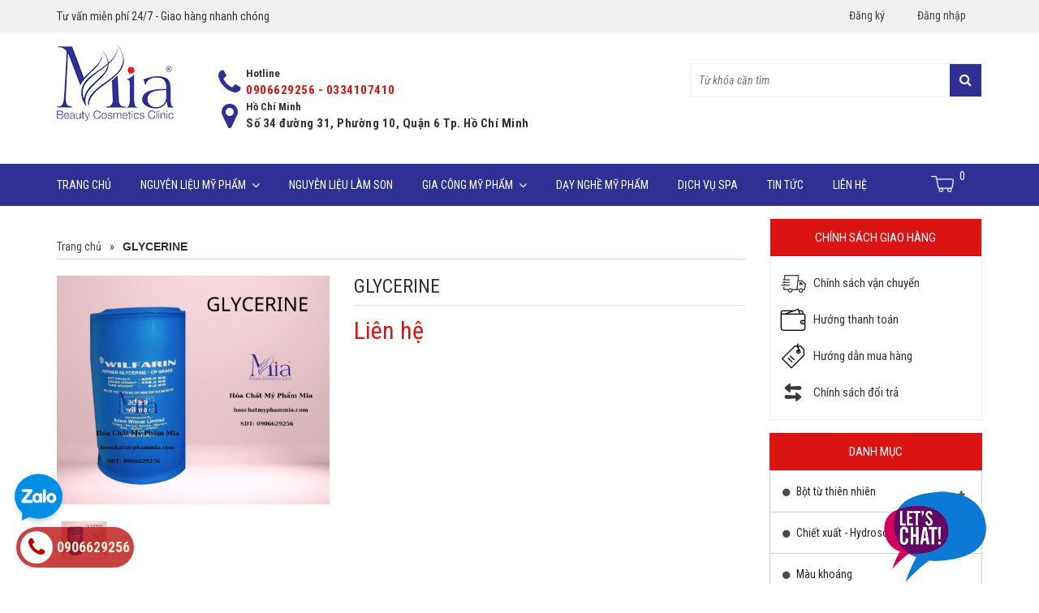

--- FILE ---
content_type: text/html; charset=utf-8
request_url: https://hoachatmyphammia.com/glycerine
body_size: 8979
content:
<!doctype html>
<!--[if lt IE 7]><html class="no-js lt-ie9 lt-ie8 lt-ie7" lang="en"> <![endif]-->
<!--[if IE 7]><html class="no-js lt-ie9 lt-ie8" lang="en"> <![endif]-->
<!--[if IE 8]><html class="no-js lt-ie9" lang="en"> <![endif]-->
<!--[if IE 9 ]><html class="ie9 no-js"> <![endif]-->
<!--[if (gt IE 9)|!(IE)]><!--> <html> <!--<![endif]-->
<head>
	<meta name="google-site-verification" content="o3eplBbfN23rOzi74AczKiJVIEyWp51TSLn0QnhTGGw" />

	<!-- Basic page needs ================================================== -->
	<meta charset="utf-8">

	<!-- Title and description ================================================== -->
	<title>
		GLYCERINE
	</title>

	
	<meta name="description" content="Glycerine - Giải pháp ngăn ngừa khô da, chống lão hóa và bảo vệ da hiệu quả – Qui cách: 250kg/phuy – Xuất xứ: Indonesia ỨNG DỤNG: – Đối với mỹ phẩm: Ngăn ngừa da khô, Chống lão hóa cho da, ngăn ngừa mụn trứng cá, làm sạch da, bảo vệ da khỏi tác nhân gây hại từ môi trường. – Đối với các ngành công nghiệp thực phẩm: Chất">
	

	<!-- Product meta ================================================== -->
	
  <meta property="og:type" content="product">
  <meta property="og:title" content="GLYCERINE">
  
  <meta property="og:image" content="http://bizweb.dktcdn.net/thumb/grande/100/212/613/products/glycerine-f914fd84-d7e6-4dde-878d-ce7a90aba6ec.png?v=1678345329290">
  <meta property="og:image:secure_url" content="https://bizweb.dktcdn.net/thumb/grande/100/212/613/products/glycerine-f914fd84-d7e6-4dde-878d-ce7a90aba6ec.png?v=1678345329290">
  
  <meta property="og:price:amount" content="0">
  <meta property="og:price:currency" content="VND">


  <meta property="og:description" content="Glycerine - Giải pháp ngăn ngừa khô da, chống lão hóa và bảo vệ da hiệu quả – Qui cách: 250kg/phuy – Xuất xứ: Indonesia ỨNG DỤNG: – Đối với mỹ phẩm: Ngăn ngừa da khô, Chống lão hóa cho da, ngăn ngừa mụn trứng cá, làm sạch da, bảo vệ da khỏi tác nhân gây hại từ môi trường. – Đối với các ngành công nghiệp thực phẩm: Chất">

  <meta property="og:url" content="https://hoachatmyphammia.com/glycerine">
  <meta property="og:site_name" content="Hóa chất mỹ phẩm MIA | Công ty bán hóa chất ngành mỹ phẩm">


	<!-- Helpers ================================================== -->
	<link rel="canonical" href="https://hoachatmyphammia.com/glycerine">
	<meta name="viewport" content="width=device-width,initial-scale=1">

	<!-- Favicon -->
	<link rel="shortcut icon" href="//bizweb.dktcdn.net/100/212/613/themes/536445/assets/favicon.png?1678775368002" type="image/x-icon" />
	<!-- Scripts -->
	<script src="//bizweb.dktcdn.net/100/212/613/themes/536445/assets/jquery.min.js?1678775368002" type="text/javascript"></script> 
<script src="//bizweb.dktcdn.net/100/212/613/themes/536445/assets/bootstrap.min.js?1678775368002" type="text/javascript"></script> 
<script src="//bizweb.dktcdn.net/100/212/613/themes/536445/assets/jquery.fancybox.js?1678775368002" type="text/javascript"></script>
<script src="//bizweb.dktcdn.net/100/212/613/themes/536445/assets/main.js?1678775368002" type="text/javascript"></script>
<script src="//bizweb.dktcdn.net/100/212/613/themes/536445/assets/owl.carousel.js?1678775368002" type="text/javascript"></script>
  
	<!-- Styles -->
	<link rel="stylesheet" href="https://maxcdn.bootstrapcdn.com/font-awesome/4.4.0/css/font-awesome.min.css">
<link href="https://fonts.googleapis.com/css?family=Roboto+Condensed:400,400i,700,700i&subset=vietnamese" rel="stylesheet">
<link href="//bizweb.dktcdn.net/100/212/613/themes/536445/assets/jquery.fancybox.css?1678775368002" rel="stylesheet" type="text/css" media="all" />
<link href="//bizweb.dktcdn.net/100/212/613/themes/536445/assets/owl.carousel.css?1678775368002" rel="stylesheet" type="text/css" media="all" />
<link href="//bizweb.dktcdn.net/100/212/613/themes/536445/assets/owl.theme.css?1678775368002" rel="stylesheet" type="text/css" media="all" />
<link href="//bizweb.dktcdn.net/100/212/613/themes/536445/assets/jgrowl.css?1678775368002" rel="stylesheet" type="text/css" media="all" />
<link href="//bizweb.dktcdn.net/100/212/613/themes/536445/assets/bootstrap.min.css?1678775368002" rel="stylesheet" type="text/css" media="all" />
<link href="//bizweb.dktcdn.net/100/212/613/themes/536445/assets/style_setting.css?1678775368002" rel="stylesheet" type="text/css" media="all" />
<link href="//bizweb.dktcdn.net/100/212/613/themes/536445/assets/main_style.css?1678775368002" rel="stylesheet" type="text/css" media="all" />
	<!-- Header hook for plugins ================================================== -->
	<script>
	var Bizweb = Bizweb || {};
	Bizweb.store = 'hoachatmyphammia.mysapo.net';
	Bizweb.id = 212613;
	Bizweb.theme = {"id":536445,"name":"Cosmetic","role":"main"};
	Bizweb.template = 'product';
	if(!Bizweb.fbEventId)  Bizweb.fbEventId = 'xxxxxxxx-xxxx-4xxx-yxxx-xxxxxxxxxxxx'.replace(/[xy]/g, function (c) {
	var r = Math.random() * 16 | 0, v = c == 'x' ? r : (r & 0x3 | 0x8);
				return v.toString(16);
			});		
</script>
<script>
	(function () {
		function asyncLoad() {
			var urls = ["//static.zotabox.com/f/3/f36a0f45294c5f4e7d6008e5003af50f/widgets.js?store=hoachatmyphammia.mysapo.net"];
			for (var i = 0; i < urls.length; i++) {
				var s = document.createElement('script');
				s.type = 'text/javascript';
				s.async = true;
				s.src = urls[i];
				var x = document.getElementsByTagName('script')[0];
				x.parentNode.insertBefore(s, x);
			}
		};
		window.attachEvent ? window.attachEvent('onload', asyncLoad) : window.addEventListener('load', asyncLoad, false);
	})();
</script>


<script>
	window.BizwebAnalytics = window.BizwebAnalytics || {};
	window.BizwebAnalytics.meta = window.BizwebAnalytics.meta || {};
	window.BizwebAnalytics.meta.currency = 'VND';
	window.BizwebAnalytics.tracking_url = '/s';

	var meta = {};
	
	meta.product = {"id": 29933181, "vendor": "", "name": "GLYCERINE",
	"type": "", "price": 0 };
	
	
	for (var attr in meta) {
	window.BizwebAnalytics.meta[attr] = meta[attr];
	}
</script>

	
		<script src="/dist/js/stats.min.js?v=96f2ff2"></script>
	












	
	<!-- Google Tag Manager -->
	<script>(function(w,d,s,l,i){w[l]=w[l]||[];w[l].push({'gtm.start':
	new Date().getTime(),event:'gtm.js'});var f=d.getElementsByTagName(s)[0],
	j=d.createElement(s),dl=l!='dataLayer'?'&l='+l:'';j.async=true;j.src=
	'https://www.googletagmanager.com/gtm.js?id='+i+dl;f.parentNode.insertBefore(j,f);
	})(window,document,'script','dataLayer','GTM-T8ZLH4B');</script>
	<!-- End Google Tag Manager -->
	
	<!--[if lt IE 9]>
<script src="http://html5shim.googlecode.com/svn/trunk/html5.js"></script>
<script src="http://css3-mediaqueries-js.googlecode.com/svn/trunk/css3-mediaqueries.js"></script>
<![endif]-->
	<!--[if IE 7]>
<![endif]-->
	<!--[if lt IE 9]>
<script src="//html5shiv.googlecode.com/svn/trunk/html5.js" type="text/javascript"></script>
<![endif]-->

	
	<link href="//bizweb.dktcdn.net/100/212/613/themes/536445/assets/bw-statistics-style.css?1678775368002" rel="stylesheet" type="text/css" media="all" />
	
	
</head>
<body id="glycerine" class="  cms-index-index cms-home-page">  
	
	<!-- Google Tag Manager (noscript) -->
	<noscript><iframe src="https://www.googletagmanager.com/ns.html?id=GTM-T8ZLH4B"
	height="0" width="0" style="display:none;visibility:hidden"></iframe></noscript>
	<!-- End Google Tag Manager (noscript) -->
	
	<header>
	<div class="header-top hidden-xs">
		<div class="container">
			<div class="row">
				<div class="col-md-6 col-sm-6">
					<p>Tư vấn miễn phí 24/7 - Giao hàng nhanh chóng</p>
				</div>
				<div class="col-md-6 col-sm-6" id="open_shopping_cart">
					
					<div class="login">
						<a class="my-account" href="/account/login">Đăng nhập</a>
					</div>
					<div class="login">
						<a class="my-account" href="/account/register">Đăng ký</a>
					</div>
					
				</div>

			</div>
		</div>
	</div>
	<div class="top-bar">
		<div class="container">
			<div class="row">
				<div class="col-lg-2 col-md-3 col-sm-4 col-xs-12" id="logo">
					<div class="navbar-header">

						<a class="logo" href="//hoachatmyphammia.com">
							
							<img alt="Hóa chất mỹ phẩm MIA | Công ty bán hóa chất ngành mỹ phẩm" src="//bizweb.dktcdn.net/100/212/613/themes/536445/assets/logo.png?1678775368002" />
							
						</a>
					</div>
				</div>
				<div class="col-lg-6 col-md-9 col-sm-8 hidden-xs">
					<div class="header-hotline">
						<div class="phone">
							<span class="hotline-icon">
								<i class="fa fa-phone"></i>
							</span>
							<div class="hotline-content">
								<span>Hotline</span><br/>
								<b>
									
									
									
									<a href="tel:0906629256 - 0334107410">0906629256 - 0334107410</a>
									
									
								</b>
							</div>
						</div>
						<div class="address">
							<span class="hotline-icon">
								<i class="fa fa-map-marker"></i>
							</span>
							<div class="hotline-content">
								<span>Hồ Chí Minh</span><br/>
								<b>
									
									Số 34 đường 31, Phường 10, Quận 6 Tp. Hồ Chí Minh
									
								</b>
							</div>
						</div>
					</div>
				</div>
				<div class="col-lg-4 col-md-12 col-sm-12 col-xs-12 pull-right">
					<form action="/search" method="get" id="search_mini_form" class="search-form">
						<input type="text" placeholder="Từ khóa cần tìm" value="" maxlength="70" name="query" id="search">
						<button type="submit" value="Tìm kiếm"><i class="fa fa-search"></i></button>
					</form>
				</div>
				<!-- end col-6 --> 
			</div>
			<!-- end row --> 
		</div>
		<!-- end container --> 
	</div>
	<!-- end top-bar -->
	<nav id="nav" class="navbar navbar-default hidden-sm hidden-xs" role="navigation">
		<div class="container">
			<div class="row">
				<div class="col-xs-12">
					<div class=" col-xs-12 col-sm-11 no-padding">
						<div class="no-padding" id="bs-example-navbar-collapse-1">
							<ul class="nav navbar-nav">
								
								
								<li class=""><a href="/">Trang chủ</a></li>
								
								
								
								<li class="dropdown"> 
									<a class="dropdown-toggle" href="/nguyen-lieu-my-pham">Nguyên liệu mỹ phẩm <i class="fa fa-angle-down"></i></a>

									<ul class="dropdown-menu" role="menu">
										
										<li><a href="/bot-tu-thien-nhien">Bột từ thiên nhiên</a></li>
										
										<li><a href="/chiet-xuat-hydrosol">Chiết xuất - Hydrosol</a></li>
										
										<li><a href="/mau-khoang">Màu khoáng</a></li>
										
										<li><a href="/tinh-dau-huong-lieu">Tinh dầu - hương liệu</a></li>
										
										<li><a href="/dau-nen">Dầu nền</a></li>
										
										<li><a href="/sap-nhu-hoa">Sáp nhũ hóa</a></li>
										
										<li><a href="/chat-tao-gel-trong-my-pham">Chất tạo gel</a></li>
										
										<li><a href="/vitamin-chat-duong">vitamin & Dưỡng chất</a></li>
										
										<li><a href="/chat-bao-quan">Chất Bảo Quản</a></li>
										
									</ul>
								</li>
								
								
								
								<li class=""><a href="/nguyen-lieu-lam-son">Nguyễn liệu làm son</a></li>
								
								
								
								<li class="dropdown"> 
									<a class="dropdown-toggle" href="/gia-cong-my-pham">Gia công mỹ phẩm <i class="fa fa-angle-down"></i></a>

									<ul class="dropdown-menu" role="menu">
										
										<li><a href="/thiet-bi-san-xuat-my-pham">Thiết bị sản xuất mỹ phẩm</a></li>
										
										<li><a href="/bao-bi-my-pham">Bao bì mỹ phẩm</a></li>
										
										<li><a href="/chai-lo-my-pham">Mẫu chai lọ</a></li>
										
									</ul>
								</li>
								
								
								
								<li class=""><a href="/day-nghe-my-pham">Dạy nghề mỹ phẩm</a></li>
								
								
								
								<li class=""><a href="/dich-vu-spa-1">Dịch vụ Spa</a></li>
								
								
								
								<li class=""><a href="/tin-tuc">Tin tức</a></li>
								
								
								
								<li class=""><a href="/lien-he">Liên hệ</a></li>
								
								
							</ul>
						</div>
					</div>
					<div class="col-md-1 col-sm-1 col-xs-12 ">
						<div class="item-menu">
							<a href="/cart">
								<span class="cart-counter">0</span>
								<img src="//bizweb.dktcdn.net/100/212/613/themes/536445/assets/cart.png?1678775368002"  />

							</a>
							<div class="cart-droplist hidden-xs">
								<div style="display: none;" class="top-cart-content arrow_box">
									<div class="block-subtitle"><i class="fa fa-check" aria-hidden="true"></i> <span class="cart-counter-list">0</span> Sản phẩm trong giỏ hàng</div>
									<div id="cart-sidebar" class="mini-products-list">
									</div>
								</div>
							</div>
						</div>
					</div>
					<!-- end navbar-collapse --> 
				</div>
				<!-- end col-12 --> 
			</div>
			<!-- end row --> 
		</div>
		<!-- end container --> 
	</nav>
	<!-- end nav --> 
	<nav id="nav" class="navbar navbar-default hidden-md hidden-lg mobile" role="navigation">
		<div class="container">
			<div class="row">
				<div class="col-sm-10 col-xs-9">
					<button type="button" class="navbar-toggle toggle-menu menu-left push-body"> <i class="fa fa-bars"></i></button>
					<ul class="nav navbar-nav" style="display:none">
						
						
						<li class=""><a href="/">Trang chủ</a></li>
						
						
						
						<li class="dropdown"> 
							<a class="dropdown-toggle" href="/nguyen-lieu-my-pham">Nguyên liệu mỹ phẩm
								<i class="fa fa-plus"></i>
							</a>
							<ul class="dropdown-menu" role="menu">
								
								<li><a href="/bot-tu-thien-nhien">Bột từ thiên nhiên</a></li>
								
								<li><a href="/chiet-xuat-hydrosol">Chiết xuất - Hydrosol</a></li>
								
								<li><a href="/mau-khoang">Màu khoáng</a></li>
								
								<li><a href="/tinh-dau-huong-lieu">Tinh dầu - hương liệu</a></li>
								
								<li><a href="/dau-nen">Dầu nền</a></li>
								
								<li><a href="/sap-nhu-hoa">Sáp nhũ hóa</a></li>
								
								<li><a href="/chat-tao-gel-trong-my-pham">Chất tạo gel</a></li>
								
								<li><a href="/vitamin-chat-duong">vitamin & Dưỡng chất</a></li>
								
								<li><a href="/chat-bao-quan">Chất Bảo Quản</a></li>
								
							</ul>
						</li>
						
						
						
						<li class=""><a href="/nguyen-lieu-lam-son">Nguyễn liệu làm son</a></li>
						
						
						
						<li class="dropdown"> 
							<a class="dropdown-toggle" href="/gia-cong-my-pham">Gia công mỹ phẩm
								<i class="fa fa-plus"></i>
							</a>
							<ul class="dropdown-menu" role="menu">
								
								<li><a href="/thiet-bi-san-xuat-my-pham">Thiết bị sản xuất mỹ phẩm</a></li>
								
								<li><a href="/bao-bi-my-pham">Bao bì mỹ phẩm</a></li>
								
								<li><a href="/chai-lo-my-pham">Mẫu chai lọ</a></li>
								
							</ul>
						</li>
						
						
						
						<li class=""><a href="/day-nghe-my-pham">Dạy nghề mỹ phẩm</a></li>
						
						
						
						<li class=""><a href="/dich-vu-spa-1">Dịch vụ Spa</a></li>
						
						
						
						<li class=""><a href="/tin-tuc">Tin tức</a></li>
						
						
						
						<li class=""><a href="/lien-he">Liên hệ</a></li>
						
						
					</ul>
					<!-- end navbar-collapse --> 
				</div>
				<div class="col-sm-2 col-xs-3">
					<div class="item-menu">
						<a href="/cart">
							<span class="cart-counter">0</span>
							<img src="//bizweb.dktcdn.net/100/212/613/themes/536445/assets/cart.png?1678775368002"  />
						</a>
					</div>
				</div>
				<!-- end col-12 --> 
			</div>
			<!-- end row --> 
		</div>
		<!-- end container --> 
	</nav>
</header>
	<section class="item-detail">
	<div class="container">
		<div class="row">
			<!-- end col-12 -->
			<div class="col-md-9 col-sm-12 col-xs-12"> 
				<div class="row">
					<div class="col-md-12">
						<ul class="breadcrumb">
	<li><a href="/">Trang chủ</a></li>
	<li class="arrow">»</li>
	
	
	<li><b>GLYCERINE</b><li>
	
</ul> 
					</div>
					<!-- end col-12 -->
					<div class="col-md-5"> 
						<form action="/cart/add" method="post" enctype="multipart/form-data" id="add-to-cart-form">
							<div id="sync1" class="owl-carousel css_detail_owl">
								
								
								
								
								<div class="item large-image">
									<img src="//bizweb.dktcdn.net/100/212/613/products/glycerine-f914fd84-d7e6-4dde-878d-ce7a90aba6ec.png?v=1678345329290" alt="">
								</div>
								
							</div>
							<div id="sync2" class="owl-carousel">
								
								<div class="item">
									<img src="//bizweb.dktcdn.net/thumb/small/100/212/613/products/glycerine-f914fd84-d7e6-4dde-878d-ce7a90aba6ec.png?v=1678345329290" />
								</div>
								
							</div> 
							
							
						</form>
					</div>
					<!-- end col-5 -->
					<div class="col-md-7 right-side">
						<h1 class="product-name">GLYCERINE</h1>
						<div class="row">
							<div class="col-md-12">
								
								<span class="price">Liên hệ</span>  
								
								<form action="/cart/add" method="post" enctype="multipart/form-data" id="add-to-cart-form">
									<div class="form-group">
										
										 
										
										<input type="hidden" name="variantId" value="83410445" />
										
										
									</div>
									<div class="prices-ps-29933181"></div>
									
								</form>
							</div>
						</div>
					</div>
					<!-- end col-7 -->
					
					<div class="col-xs-12 tabpanel col-md-12">
						<div role="tabpanel">
							<ul class="nav nav-tabs" role="tablist">
								<li class="active"><a href="#description" aria-controls="description" data-toggle="tab">Thông tin sản phẩm</a></li>
								
								
							</ul>
						</div>
						<!-- end col-tabpanel -->
						<div class="tab-content"> 
							<!-- end tab-pane -->
							<div role="tabpanel" class="tab-pane active" id="description">
								<p><p><strong>Glycerine - Giải pháp ngăn ngừa khô da, chống lão hóa và bảo vệ da hiệu quả</strong><br />
– Qui cách: 250kg/phuy<br />
– Xuất xứ: Indonesia<br />
ỨNG DỤNG:<br />
– Đối với mỹ phẩm: Ngăn ngừa da khô, Chống lão hóa cho da, ngăn ngừa mụn trứng cá, làm sạch da, bảo vệ da khỏi tác nhân gây hại từ môi trường.<br />
– Đối với các ngành công nghiệp thực phẩm: Chất tạo ẩm, chất tạo ngọt, chất bảo quản, chất độn, chất bảo quản,chất tạo nhũ.<br />
– Đối với các ngành công nghiệp khác: Chất chống đông, làm hóa chất trung gian.</p>
<p>Mọi chi tiết xin vui lòng liên hệ:<br />
Công ty TNHH TM DV Hoá Chất Mỹ Phẩm Mia<br />
34 đường 31, phường 10, quận 6, tp Hồ Chí Minh<br />
Hotline zalo: 0906629256<br />
Email: hoachatmyphamia@gmail.com</p>
<p><img data-thumb="original" original-height="788" original-width="940" src="//bizweb.dktcdn.net/100/212/613/files/glycerine-bc7c99e7-e55d-4e67-83de-b5198c848e04.png?v=1678345310437" /></p></p>
							</div>
							
							
						</div>
						<!-- end tab --> 
					</div>
					
				</div>
			</div>
			<div class="col-md-3 left-sidebar hidden-xs hidden-sm">
	<section class="section-padding">
		
		
		<div class="info-box"> 
			<div class="adr box" id="box_delivery_policies">
				<div class="header">
					<h4 class="title">Chính sách giao hàng</h4>
				</div>
				<div class="body">
					<div class="adr list" id="delivery_policies_list">
						<div class="item">
							<div class="icon"><i class="adr huge icon truck"></i></div>
							<div class="text">Chính sách vận chuyển</div>
						</div>
						<div class="item ">
							<div class="icon"><i class="adr huge icon location2"></i></div>
							<div class="text">Hướng thanh toán</div>
						</div>
						<div class="item ">
							<div class="icon"><i class="adr huge icon box"></i></div>
							<div class="text">Hướng dẫn mua hàng</div>
						</div>
						<div class="item bill-support ">
							<div class="icon"><i class="adr huge icon bill"></i></div>
							<div class="text">Chính sách đổi trả</div>
						</div>
					</div>
				</div>

			</div>
		</div>
		<div class="categories">
			<h4 class="title">Danh mục </h4>
			<ul class="nav navbar-nav">
				
				
				<li class="active dropdown"> 
					<a class="dropdown-toggle" href="/bot-tu-thien-nhien"><i class="fa fa-circle"></i> Bột từ thiên nhiên
						<i class="fa fa-plus"></i>
					</a>
					<ul class="dropdown-menu" role="menu">
						
					</ul>
				</li>
				
				
				
				<li class="active dropdown"> 
					<a class="dropdown-toggle" href="/chiet-xuat-hydrosol"><i class="fa fa-circle"></i> Chiết xuất - Hydrosol
						<i class="fa fa-plus"></i>
					</a>
					<ul class="dropdown-menu" role="menu">
						
					</ul>
				</li>
				
				
				
				<li ><a href="/mau-khoang"><i class="fa fa-circle"></i> Màu khoáng</a></li>
				
				
				
				<li ><a href="/tinh-dau-huong-lieu"><i class="fa fa-circle"></i> Tinh dầu - hương liệu</a></li>
				
				
				
				<li ><a href="/dau-nen"><i class="fa fa-circle"></i> Dầu nền</a></li>
				
				
				
				<li ><a href="/sap-nhu-hoa"><i class="fa fa-circle"></i> Sáp nhũ hóa</a></li>
				
				
				
				<li class="active dropdown"> 
					<a class="dropdown-toggle" href="/chat-tao-gel-trong-my-pham"><i class="fa fa-circle"></i> Chất tạo gel
						<i class="fa fa-plus"></i>
					</a>
					<ul class="dropdown-menu" role="menu">
						
						<li><a href="/">untitled</a></li>
						
					</ul>
				</li>
				
				
				
				<li ><a href="/vitamin-chat-duong"><i class="fa fa-circle"></i> vitamin & Dưỡng chất</a></li>
				
				
				
				<li ><a href="/chat-bao-quan"><i class="fa fa-circle"></i> Chất Bảo Quản</a></li>
				
				
			</ul>
		</div>
		
		<div id="bw-statistics"></div>
		
	</section>

</div>
			<!-- end container --> 
		</div>
		<!-- end row --> 
	</div>
</section>
<!-- end section -->

<section class="pr_detail wow fadeInUp">
	<div class="container">
		<div class="product-detail">
			<div class="product-title">
				<h3>Sản phẩm liên quan</h3>
			</div>
			<div class="product-content row">
				
				
				<div class="col-md-3 col-sm-6 col-xs-12">
					





	
<div class="product-box">
	<div class="product-image"><a href="/tinh-dau-hoa-hong"><img src="//bizweb.dktcdn.net/100/212/613/products/tinh-dau-hoa-hong-la-gi-loi-ich-cua-tinh-dau-hoa-hong-va-cach-su-dung-202108281143499334.jpg?v=1739870702983" alt="Tinh Dầu Hoa Hồng"></a>
		<!-- end product-buttons --> 
		
		
	</div>
	<h4 class="product-name"><a href="/tinh-dau-hoa-hong">Tinh Dầu Hoa Hồng</a></h4>
	
	<span class="product-price">Liên hệ</span>
	
</div>
<!-- end product-box -->
				</div>
				
				<div class="col-md-3 col-sm-6 col-xs-12">
					





	
<div class="product-box">
	<div class="product-image"><a href="/tinh-dau-tram-gio"><img src="//bizweb.dktcdn.net/100/212/613/products/tram-tra.png?v=1739870757880" alt="Tinh Dầu Tràm Gió"></a>
		<!-- end product-buttons --> 
		
		
	</div>
	<h4 class="product-name"><a href="/tinh-dau-tram-gio">Tinh Dầu Tràm Gió</a></h4>
	
	<span class="product-price">Liên hệ</span>
	
</div>
<!-- end product-box -->
				</div>
				
				<div class="col-md-3 col-sm-6 col-xs-12">
					





	
<div class="product-box">
	<div class="product-image"><a href="/tinh-dau-tram-tra-tea-tree"><img src="//bizweb.dktcdn.net/100/212/613/products/cac-tac-dung-cua-tinh-dau-tram-tra-ban-can-phai-biet-2-a8d7c88cdc.jpg?v=1739870794990" alt="Tinh Dầu Tràm Trà (Tea Tree)"></a>
		<!-- end product-buttons --> 
		
		
	</div>
	<h4 class="product-name"><a href="/tinh-dau-tram-tra-tea-tree">Tinh Dầu Tràm Trà (Tea Tree)</a></h4>
	
	<span class="product-price">Liên hệ</span>
	
</div>
<!-- end product-box -->
				</div>
				
				<div class="col-md-3 col-sm-6 col-xs-12">
					





	
<div class="product-box">
	<div class="product-image"><a href="/tinh-dau-tra-xanh"><img src="//bizweb.dktcdn.net/100/212/613/products/lam-tinh-dau-tra-xanh-tai-nha-2-jpg-v-1600913565697.jpg?v=1739870827533" alt="Tinh Dầu Trà Xanh"></a>
		<!-- end product-buttons --> 
		
		
	</div>
	<h4 class="product-name"><a href="/tinh-dau-tra-xanh">Tinh Dầu Trà Xanh</a></h4>
	
	<span class="product-price">Liên hệ</span>
	
</div>
<!-- end product-box -->
				</div>
				
			</div>
		</div>
	</div>
</section>

<!-- end item-detail -->
<script src="//bizweb.dktcdn.net/assets/themes_support/option-selectors.js" type="text/javascript"></script>
<script>  
	var selectCallback = function(variant, selector) {

		var addToCart = jQuery('.btn-cart'),
			productPrice = jQuery('.price'),
			comparePrice = jQuery('.price-old');

		if (variant) {
			if (variant.available) {
				// We have a valid product variant, so enable the submit button
				addToCart.removeAttr('disabled');

			} else {
				// Variant is sold out, disable the submit button
				addToCart.attr('disabled', 'disabled');
			}

			// Regardless of stock, update the product price
			productPrice.html(Bizweb.formatMoney(variant.price, "{{amount_no_decimals_with_comma_separator}}₫"));

			// Also update and show the product's compare price if necessary
			if ( variant.compare_at_price > variant.price ) {

				comparePrice.html(Bizweb.formatMoney(variant.compare_at_price, "{{amount_no_decimals_with_comma_separator}}₫")).show();
			} else {
				comparePrice.hide();     
			} 

		} else {
			// The variant doesn't exist. Just a safeguard for errors, but disable the submit button anyway
			addToCart.val('Unavailable').addClass('disabled').attr('disabled', 'disabled');
		}
		/*begin variant image*/
		if (variant && variant.featured_image) {
			var originalImage = jQuery("#sync1 .owl-item .large-image img");
			var newImage = variant.featured_image;
			var element = originalImage[0];
			Bizweb.Image.switchImage(newImage, element, function (newImageSizedSrc, newImage, element) {
				jQuery('#sync2 .owl-item .item img').each(function() {
					var grandSize = jQuery(this).attr('src');
					grandSize = grandSize.replace('medium','grande');
					if (grandSize == newImageSizedSrc) {
						jQuery(this).parent().trigger('click');              
						return false;
					}
				});
			});        
		}
		/*end of variant image*/
	};
	jQuery(function($) {
		

		 // Add label if only one product option and it isn't 'Title'. Could be 'Size'.
		 

		  // Hide selectors if we only have 1 variant and its title contains 'Default'.
		  
		  $('.selector-wrapper').hide();
		    
		   });
</script>
<script>
	var old = 0;
	$(document).ready(function(){
		var variantId = $('[name="variantId"]').val();
		old = variantId;
		$('.price-box[ps-class="price-box-ps-29933181"]').after('<div class="prices-ps-29933181"></div>');
		$.ajax({url: 'https://productstatistics.sapoapps.vn/ViewUpdate/ViewUpdateAction?id='+29933181 + '&variantId='+ variantId + '&alias=shop-bao-cao-su-ha-noi', type: 'GET', success: function (data) {
			$("#"+variantId).css( "display", "block");
		}});
	$('.single-option-selector').change(bizweb_update_view);
	bizweb_update_view();
	});
	function bizweb_update_view(){
		var variantId1 = $('[name="variantId"]').val();
		if(old != 0){
			if($("#"+old) != undefined){
				$("#"+old).css( "display", "none");
				old = variantId1;
			}
		}
		$("#"+variantId1).css( "display", "block");
	}
</script><script>
var old = 0;
$(document).ready(function(){
	var variantId = $('[name="variantId"]').val();
	old = variantId;
	$('.price-box[ps-class="price-box-ps-29933181"]').after('<div class="prices-ps-29933181"></div>');
	$.ajax({url: 'https://productstatistics.sapoapps.vn/ViewUpdate/ViewUpdateAction?id='+29933181 + '&variantId='+ variantId + '&alias=shop-bao-cao-su-ha-noi', type: 'GET', success: function (data) {
		$("#"+variantId).css( "display", "block");
	}});
$('.single-option-selector').change(bizweb_update_view);
bizweb_update_view();
});
function bizweb_update_view(){
	var variantId1 = $('[name="variantId"]').val();
	if(old != 0){
		if($("#"+old) != undefined){
			$("#"+old).css( "display", "none");
			old = variantId1;
		}
	}
	$("#"+variantId1).css( "display", "block");
}
</script>
	<footer>
	<div class="container footer-mid">
		<div class="row">
			<div class="col1 col-md-4 col-sm-12">
				<h4>Facebook</h4>
				<div class="logo-footer" style="overflow:hidden">
					<div id="fb-root"></div>
					<script>(function(d, s, id) {
	var js, fjs = d.getElementsByTagName(s)[0];
	if (d.getElementById(id)) return;
	js = d.createElement(s); js.id = id;
	js.src = "//connect.facebook.net/vi_VN/sdk.js#xfbml=1&version=v2.9";
	fjs.parentNode.insertBefore(js, fjs);
}(document, 'script', 'facebook-jssdk'));</script>
					<div class="fb-page" data-href="https://www.facebook.com/hoachatmyphammia/?fref=ts" data-small-header="false" data-adapt-container-width="true" data-hide-cover="false" data-show-facepile="true" style="width:100%;">
						<blockquote cite="https://www.facebook.com/hoachatmyphammia/?fref=ts" class="fb-xfbml-parse-ignore">
							<a href="https://www.facebook.com/hoachatmyphammia/?fref=ts">Hóa Chất Mỹ Phẩm Mia</a>
						</blockquote>
					</div>
				</div>
			</div>
			<div class="col1 col-md-4 col-sm-6">
				<h4>Giới thiệu và chính sách</h4>
				<ul class="footer_col_top">
					
					<li><i class="fa fa-star"></i> <a href="/">Trang chủ</a></li>
					
					<li><i class="fa fa-star"></i> <a href="/collections/all">Sản phẩm</a></li>
					
					<li><i class="fa fa-star"></i> <a href="/tin-tuc">Tin tức</a></li>
					
					<li><i class="fa fa-star"></i> <a href="/lien-he">Liên hệ</a></li>
					
				</ul>
			</div>
			<div class="col1 col-md-4 col-sm-6 ">
				<h4>Địa chỉ cửa hàng</h4>
				<div class="footer-info">
					<p><i class="fa fa-map-marker"></i> 
						
						Số 34 đường 31, Phường 10, Quận 6 Tp. Hồ Chí Minh
						
					</p>
					<p><i class="fa fa-phone"></i> 
						
						
						
						<a href="tel:0906629256 - 0334107410">0906629256 - 0334107410</a>
						
						
					</p>
					<p><i class="fa fa-envelope"></i>
						
						
						
						<a href="mailto:hoachatmyphammia@gmail.com"> hoachatmyphammia@gmail.com</a>
						
							
					</p>
				</div>
				<div class="footer_hotline">
					<p>
						
						<a href="tel:0906629256">Hotline: 0906629256</a>
						

					</p>
				</div>
			</div>
		</div>
		<!-- end row --> 
	</div>
	<div class="sub-footer">
		<div class="container">
			<div class="row">
				<div class="col-md-12"> <span class="copyright">© Bản quyền thuộc về Hóa chất mỹ phẩm MIA | Công ty bán hóa chất ngành mỹ phẩm | Cung cấp bởi Sapo</span> </div>
				<!-- end col-9 --> 
			</div>
			<!-- end row --> 
		</div>
		<!-- end container --> 
	</div>
	<!-- end sub-footer --> 
</footer>
<!-- end footer -->
	<a class="btn-call-now" href="tel:0906629256">
	<i class="fa fa-phone"></i>
	<span>0906629256</span>
</a>

<style>

	/* hotline */
	.btn-call-now {
		display: flex;
		align-items: center;
		position: fixed;
		width: auto;
		bottom: 20px;
		background: rgba(183, 1, 0, 0.74);
		-webkit-box-shadow: 0 0 5px #ddd;
		-moz-box-shadow: 0 0 5px #ddd;
		box-shadow: 0 0 5px #ddd;
		z-index: 99;
		left: 20px;
		top: initial!important;
		color: #FFF;
		font-weight: 700;
		font-size: 125%;
		border-radius: 25px;
		padding: 5px;
		-moz-animation-duration: 500ms;
		-moz-animation-name: calllink;
		-moz-animation-iteration-count: infinite;
		-moz-animation-direction: alternate;
		-webkit-animation-duration: 500ms;
		-webkit-animation-name: calllink;
		-webkit-animation-iteration-count: infinite;
		-webkit-animation-direction: alternate;
		animation-duration: 500ms;
		animation-name: calllink;
		animation-iteration-count: infinite;
		animation-direction: alternate;
	}
	.btn-call-now .fa {
		color: #b70100;
		font-size: 26px;
		background: #fff;
		width: 40px;
		height: 40px;
		line-height: 40px;
		border-radius: 20px;
		margin-right: 5px;
		text-align: center;
	}
	@keyframes calllink {
		0%{color:#eba11e;}
		50%{color:#fff;}
		100%{color:#ebfa48;}
	}
	@media (max-width:767px) {
		.btn-call-now span {
			display: none;
		}
		.btn-call-now .fa {
			margin: 0;
		}
		.btn-call-now {
			width: initial;
			min-width: initial
		}
	}
</style>
	<script src="//bizweb.dktcdn.net/100/212/613/themes/536445/assets/jgrowl.js?1678775368002" type="text/javascript"></script>
<script src="//bizweb.dktcdn.net/assets/themes_support/api.jquery.js" type="text/javascript"></script>
<script src="//bizweb.dktcdn.net/100/212/613/themes/536445/assets/cs.script.js?1678775368002" type="text/javascript"></script>
	<div class="hidden">
	<div id="popup-cart-desktop">
		<div class="title-popup-cart">
			<i class="fa fa-check" aria-hidden="true"></i> Bạn đã thêm <span class="cart-popup-name"></span> vào giỏ hàng
		</div>
		<div class="title-quantity-popup">
			<i class="fa fa-shopping-cart" aria-hidden="true"></i> Giỏ hàng của bạn (<span class="cart-popup-count"></span> sản phẩm) <i class="fa fa-caret-right" aria-hidden="true"></i>
		</div>
		<div class="content-popup-cart">
			<div class="thead-popup">
				<div style="width: 55%;" class="text-left">Sản phẩm</div>
				<div style="width: 15%;" class="text-right">Đơn giá</div>
				<div style="width: 15%;" class="text-center">Số lượng</div>
				<div style="width: 15%;" class="text-right">Thành tiền</div>
			</div>
			<div class="tbody-popup">
			</div>
			<div class="tfoot-popup">
				<div class="tfoot-popup-1 clearfix">
					<div class="pull-left popup-ship">
						<p></p>
					</div>
					<div class="pull-right popup-total">
						<p>Thành tiền: <span class="total-price"></span></p>
					</div>
				</div>
				<div class="tfoot-popup-2 clearfix">
					<a class="button btn-proceed-checkout" title="Tiến hành thanh toán" href="/checkout"><span>Tiến hành đặt hàng <i class="fa fa-long-arrow-right" aria-hidden="true"></i></span></a>
					<a class="button btn-continue" title="Tiếp tục mua hàng" onclick="$.fancybox.close();"><span><span><i class="fa fa-caret-left" aria-hidden="true"></i> Tiếp tục mua hàng</span></span></a>
				</div>
			</div>
		</div>
	</div>
</div>
<div id="myModal" class="modal fade" role="dialog">
</div>
	<!-- Google Code dành cho Thẻ tiếp thị lại -->
	<!--------------------------------------------------
Không thể liên kết thẻ tiếp thị lại với thông tin nhận dạng cá nhân hay đặt thẻ tiếp thị lại trên các trang có liên quan đến danh mục nhạy cảm. Xem thêm thông tin và hướng dẫn về cách thiết lập thẻ trên: http://google.com/ads/remarketingsetup
--------------------------------------------------->
	<script type="text/javascript">
		/* <![CDATA[ */
		var google_conversion_id = 850566298;
		var google_custom_params = window.google_tag_params;
		var google_remarketing_only = true;
		/* ]]> */
	</script>
	<script type="text/javascript" src="//www.googleadservices.com/pagead/conversion.js">
	</script>
	<noscript>
		<div style="display:inline;">
			<img height="1" width="1" style="border-style:none;" alt="" src="//googleads.g.doubleclick.net/pagead/viewthroughconversion/850566298/?guid=ON&amp;script=0"/>
		</div>
	</noscript>
	% include 'api.jquery.custom' %}
	<div id="_zalo" style="position: FIXED; Z-INDEX: 99999; BOTTOM: 66px; left: 10px;">
	<a href="https://zalo.me/0906629256" target="_blank" alt="chat zalo">
		<img border="0" src="https://stc.sp.zdn.vn/chatwidget/images/stick_zalo.png" alt="zalo" title="zalo" style="width: 75px;">
	</a>
</div> 
	
</body>
{
</html>

--- FILE ---
content_type: text/css
request_url: https://bizweb.dktcdn.net/100/212/613/themes/536445/assets/style_setting.css?1678775368002
body_size: 11188
content:
/*Home page*/



.awe-section-1{
	margin-bottom:20px;
}


.awe-section-2{
	margin-bottom:20px;
}


.awe-section-3{
	margin-bottom:20px;
}


.awe-section-4{
	margin-bottom:20px;
}


.awe-section-5{
	margin-bottom:20px;
}


.awe-section-6{
	margin-bottom:20px;
}


.social {
	float: right;
	margin-top: 20px
}
.social > div {
	display: inline-block
}
.social-product > div {
	display: inline-block
}
.ion-chevron-down {
	display: none
}
* {
	outline: none!important
}
body {
	margin: 0;
	padding: 0;
	font-family: 'Roboto Condensed', sans-serif;
	font-size: 14px;
	font-weight: 400;
	-webkit-font-smoothing: antialiased
}
h2 {
	font-size: 17px!important
}
a {
	color: #464646;
	-moz-transition: all .2s ease;
	-o-transition: all .2s ease;
	-ms-transition: all .2s ease;
	transition: all .2s ease
}
a:hover {
	color: #000
}
a:focus {
	color: #000;
	text-decoration: none
}
.site-button-dark {
	border: none;
	display: inline-block;
	font-size: 16px;
	color: #b3b3b3;
	margin-bottom: 20px;
}
.site-button-dark span {
	display: inline-block;
	padding: 0 20px
}
.site-button-light {
	border: 3px solid #fff;
	display: inline-block;
	font-size: 13px;
	color: #fff
}
.site-button-light span {
	display: inline-block;
	line-height: 28px;
	padding: 0 15px;
	border: 1px dashed #9e9e9e;
	margin: 1px
}
.site-button-light:hover {
	background: #fff;
	color: #000
}
.site-button-light:focus {
	background: #fff;
	color: #000
}
.background-overlay {
	position: relative
}
.background-overlay:after {
	content: '';
	width: 100%;
	height: 100%;
	position: absolute;
	left: 0;
	top: 0;
	background: rgba(0, 0, 0, 0.8)
}
.white-bg {
	background: #fff
}
.light-overlay {
	width: 100%;
	height: 100%;
	position: fixed;
	left: 0;
	top: 0;
	background: rgba(255, 255, 255, 0.9)
}
header,
footer,
section {
	width: 100%;
	float: left
}
p {
	line-height: 22px;
	margin-bottom: 15px
}
blockquote {
	font-size: 17px;
	line-height: 26px;
	color: #828282;
	font-style: italic;
	border-left: 5px solid #48c491;
	margin: 30px 0
}
ul {
	margin: 0;
	padding: 0
}
ul li {
	list-style: none;
	margin: 0;
	padding: 0
}
.no-margin {
	margin: 0!important
}
.no-padding {
	padding: 0!important
}
.section-padding {
	padding: 30px 0;
}
.left-sidebar .section-padding {
	padding-top: 0
}
.fl_left .product-box {
	border: none
}
.fl_left .product-box:hover {
	box-shadow: 0 0 2px rgba(87, 87, 87, .6)
}
input[type="text"] {
	height: 38px;
	border: 1px solid #eee;
	padding: 0px 10px;
}
input[type="password"] {
	height: 38px;
	border: 1px solid #eee;
	padding: 0 10px
}
select {
	border: 1px solid #959b99;
	height: 32px;
	border-radius: 0;
	min-width: 129px
}
textarea {
	height: 120px;
	border: 1px solid #eee;
	padding: 10px
}
button {
	background: none;
	padding: 0
}
.form-list li {
	margin-bottom: 10px;
}
.form-group {
	width: 100%;
	float: left;
	margin: 10px 0
}
.title-box {
	text-align: center
}
.title-box h1 {
	display: inline-block
}
.title-box h2 {
	font-size: 30px;
	color: #252222;
	font-weight: 400;
	margin-top: 0;
	margin-bottom: 5px;
	letter-spacing: 3px;
	text-transform: uppercase
}
.title-box h5 {
	font-size: 14px;
	color: #b2b2b2;
	margin: 0;
	margin-bottom: 42px;
	letter-spacing: 2px
}
.main-title {
	display: inline-block;
	font-size: 28px;
	font-weight: 700;
	color: #48c491;
	position: relative;
	margin-bottom: 50px
}
.main-title:before {
	content: '';
	width: 200px;
	height: 1px;
	background: #e5e5e5;
	position: absolute;
	left: -220px;
	top: 15px
}
.main-title:after {
	content: '';
	width: 200px;
	height: 1px;
	background: #e5e5e5;
	position: absolute;
	right: -220px;
	top: 15px
}
.table {
	width: 100%;
	height: 100%;
	display: table;
	margin: 0
}
.table div {
	display: table-cell;
	vertical-align: middle
}
.parent {
	display: table;
	float: left
}
.parent > div {
	display: table-cell;
	vertical-align: middle
}
.breadcrumb {
	width: 100%;
	float: left;
	background: none;
	margin-top: 20px;
	border-bottom: 1px solid #cbcbcb;
	padding: 0;
	border-radius: inherit
}
.breadcrumb li {
	float: left;
	font-size: 14px;
	padding: 5px 0
}
.breadcrumb li.arrow {
	margin: 0 10px
}
.breadcrumb>li+li:before {
	display: none
}
.breadcrumb>.active {
	color: #48c491
}
.breadcrumb li b {
	font-family: Arial, sans-serif;
	font-weight: bold;
}
.search-form {
	width: 100%;
	display: inline-block;
	margin: 23px 0px;
	position: relative;
	border: 1px solid #f1f1f1;
}
.search-form input[type="text"] {
	width: 100%;
	height: 40px;
	float: left;
	border: none;
	padding: 5px 10px;
	font-size: 14px;
	border-radius: 0px;
	font-style: italic;
	border: none;
}
.search-form button {
	padding: 0 12px;
	background: none;
	border: none;
	line-height: 40px;
	font-size: 16px;
	width: auto;
	background-color: #2e3094;
	color: #fff;
	border-radius: 0px;
	position: absolute;
	right: 0px;
	top: 0px;
}
.search-form select {
	width: 40%;
	height: 60px;
	float: left;
	border: none;
	background: none;
	padding: 0 10px;
	font-size: 18px
}
.search-form span {
	line-height: 40px;
	font-size: 15px;
	color: #fff;
	padding-left: 10px;
	font-style: italic;
	font-family: 'Roboto Condensed', sans-serif;
}

header {
	width: 100%;
	float: left
}
.cart {
	float: right
}
#open_shopping_cart a {
	padding: 0 20px
}
#open_shopping_cart a.shopping-bag {
	padding-right: 0
}
header .top-bar {
	width: 100%;
	float: left;
	padding: 15px 0
}
header .top-bar .search {
	height: 26px;
	float: left;
	border-right: 1px solid #ccc;
	padding-right: 25px;
	margin-top: -2px;
	margin-right: 30px
}
header .top-bar .search i {
	font-size: 22px;
	color: #48c490
}
header .top-bar .social-media {
	float: left
}
header .top-bar .social-media li {
	float: left;
	margin-right: 20px
}
header .top-bar .social-media li a {
	float: left
}
header .top-bar .social-media li i {
	font-size: 18px
}
header .top-bar .cart {
	float: right;
	display: block;
	text-align: center
}
header .top-bar .shopping-bag {
	color: #b3b3b3;
	position: relative;
	text-decoration: none
}
header .top-bar .shopping-bag i {
	float: left;
	color: #000;
	margin-top: -5px;
	margin-right: 6px;
	font-size: 22px
}
header .top-bar .wish-list {
	float: right;
	color: #a8a7a5;
	margin-left: 30px
}
header .top-bar .wish-list i {
	float: left;
	color: #000;
	margin-top: 0;
	margin-right: 6px;
	font-size: 20px
}
header .top-bar .checkout {
	float: right;
	margin-left: 30px
}
header .top-bar .my-account {
	float: left;
	width: 100%;
	color: #b3b3b3;
	font-style: italic;
	font-family: 'Roboto Condensed', sans-serif;
}
.navbar-toggle {
	float: none!important;
	padding: 0 10px!important;
	margin: 5px 15px 5px 0;
	color: #fff;
	border: none;
	font-size: 28px
}
.navbar-toggle:hover {
	background-color: transparent!important
}
#cart-total {
	font-family: 'Roboto Condensed', sans-serif;
	color: #464646;
	font-style: normal
}
.cart span {
	font-family: 'Roboto Condensed', sans-serif;
	color: #464646
}
header .navbar-default {
	width: 100%;
	float: left;
	background: #2e3094;
	border: none;
	border-radius: 0;
	margin: 0;
	z-index: 99;
	left: 0;
	top: 0 !important;
	margin-bottom: 15px;
}
header .navbar-brand {
	height: auto
}
header .navbar-nav {
	margin: 6px 0
}
header .navbar-default .navbar-nav>li {
	position: relative
}
header .navbar-default .navbar-nav>li:first-child:after {
	display: none
}

header .navbar-default .navbar-nav>li:last-child a {
	padding-right: 0
}
header .navbar-default .navbar-nav>li i {
	font-size: 16px;
	margin-left: 7px;
	float: right;
	line-height: 20px;
}
header .navbar-default .navbar-nav>li>a {
	color: #fff;
	padding: 10px 18px;
	text-transform: uppercase;
	font-size: 14px
}
header .navbar-default .navbar-nav>li>a:hover {
	color: #fff;
	background: none
}
header .navbar-default .navbar-nav>li>a:focus {
	color: #fff;
	background: none
}
header .navbar-default .navbar-nav>.active>a {
	color: #da1313;
	background: none
}
header .navbar-default .navbar-nav>.active>a:hover {
	color: #da1313;
	background: none
}
header .navbar-default .navbar-nav>.active>a:focus {
	color: #da1313;
	background: none
}
header .navbar-default .navbar-nav>.open>a,
.navbar-default .navbar-nav>.open>a:focus,
.navbar-default .navbar-nav>.open>a:hover {
	background: none;
	color: #000
}
header .logo img {
	max-width: 100%
}
header .navbar-default .navbar-nav>li:first-child>a {
	padding-left: 0
}
.descript {
	font-family: 'Roboto Condensed', sans-serif;
	font-weight: 400
}
header .navbar-default .navbar-nav> li.dropdown:hover ul.dropdown-menu {
	display: block
}
header .navbar-default .dropdown-menu {
	width: 220px;
	background: #333;
	left: 0;
	border-radius: 0;
	box-shadow: none;
	padding: 0
}
header .navbar-default .dropdown-menu:before {
	content: none;
	width: 0;
	height: 0;
	position: absolute;
	left: 20px;
	top: -10px;
	border-style: solid;
	border-width: 0 7px 7px;
	border-color: transparent transparent #e4e4e4
}
header .navbar-default .dropdown-menu li {
	width: 100%;
	float: left;
	margin: 0;
	padding-bottom: 3px;
	border-bottom: 1px solid #d4d4d4
}
header .navbar-default .dropdown-menu li:last-child {
	margin-bottom: 0;
	border-bottom: 0
}
header .navbar-default .dropdown-menu li a {
	padding: 10px;
	color: #fff
}
header .navbar-default .dropdown-menu li:hover {
	background-color: #232323
}
header .navbar-default .dropdown-menu li a:hover {
	background: none;
	color: #fff
}
header .header-top {
	background: #f1f1f1;
	padding: 9px 0
}
.header-top p{
	margin-bottom:0px;
}
.hotline_top {
	text-align: center
}
header .header-top .hotline {
	color: #da1313;
	margin-right: 20px
}
header .fixed-nav {
	position: fixed;
	z-index: 99999
}
.header-hotline {
	margin: 25px 0px;
}
.header-hotline .phone {
	display: inline-block;
	width: auto;
	margin-right: 15px;
}
.header-hotline .hotline-icon{
	width: 35px;
	height: 40px;
	display: inline-block;
	text-align: center;
	font-size: 35px;
	color: #2e3094;
	line-height: 45px;
}

.header-hotline .hotline-content {
	display: inline-block;
	vertical-align: top;
	line-height: 20px;
}

.header-hotline .hotline-content span {
	font-size: 13px;
	font-weight: bold;
}

.header-hotline .hotline-content b{
	font-size: 15px;
	letter-spacing: 0.5px;
}

.header-hotline .hotline-content b a{
	color: #da1313;
}

.header-hotline .address{
	display: inline-block;
	width: auto;
}

.product-list {
	float: left;
	padding-bottom: 20px
}
.product-list .spacing-row {

}
.fl_left {
	float: left
}
.product-list .site-button-dark {
	float: none;
	border: none;
	font-size: 15px
}
.product-list .reviews-badge {
	float: none;
	margin: 10px 0;
	display: inline-block;
	margin-bottom: 20px
}
.product-list .product-box .product-price {

}
.site-button-dark:hover {
	color: #000
}
.product-list .site-button-dark .fa {
	padding-right: 10px
}
.sidebar-product .product-box {
	border: none;
	text-align: left;
	border-bottom: 1px solid #ccc;
}
.sidebar-product .product-box .product-image {
	border: 1px solid #d1d1d1
}
.sidebar-product .product-box .product-name {
	padding: 0;
	min-height: inherit;
	max-height: inherit;
	margin-bottom: 5px
}
.sidebar-product .product-box .product-price {
	padding: 0;
	font-size: 16px;
	margin-bottom: 0;
	border: none
}
.sidebar-product .reviews-badge {
	margin: 5px 0
}
.sidebar-product .sidebar-title {
	color: #464646;
	font-size: 20px;
	line-height: 40px;
	border-bottom: 1px solid #f5f5f5
}
.sidebar-product .product-content {
	padding: 10px 0
}
.left-sidebar {
	float: left
}
.left-sidebar .title {
	width: 100%;
	font-size: 15px;
	padding: 15px 0;
	margin: 0;
	color: #fff;
	background-color: #da1313;
	text-transform: uppercase;
	text-align: center;
	font-family: 'Roboto Condensed', sans-serif;
}
.banner-collection {
	margin-bottom: 20px
}
.left-sidebar .categories {
	width: 100%;
	float: left;
	margin-bottom: 20px
}
.left-sidebar #cate_menu{
	
}
#tat-ca-san-pham .left-sidebar #cate_menu{
	display:block;
}
#tat-ca-san-pham .left-sidebar #cate_menu_2{
	display:none;
}
.left-sidebar .categories ul {
	width: 100%;
	float: left;
	border: 1px solid #d1d1d1;
	position: inherit
}
.left-sidebar .categories ul.sub-menu{
	border:none;
}
.left-sidebar .categories ul li {
	width: 100%;
	padding: 0px;
	position: relative
}
.left-sidebar .categories ul li.level0{
	display:none;
}
.left-sidebar .categories ul li.level0.active{
	display:block;
}
.left-sidebar .categories ul > li.level0.active > a{
	color: #fff;
	background-color: #da1313;
	text-transform: uppercase;
	text-align: center;
	border: none;
}
.left-sidebar .categories ul > li:hover > a {
	background-color: #009933;
	color:#fff;
}
.left-sidebar .categories ul.dropdown-menu {
	border-left: none;
	border-right: none;
	padding: 0;
	border-top: none
}
.left-sidebar .categories ul.dropdown-menu li:hover a {

}
.left-sidebar .categories ul li a {
	text-transform: none;
	border-bottom: 1px solid #d1d1d1;
	font-size: 14px;
	color: #252222;
	line-height: 30px;
	font-family: 'Roboto Condensed', sans-serif;
	padding-top: 10px;
	padding-bottom: 10px;
	display: block;
	padding-left: 15px;
}
.left-sidebar .categories > ul > li:hover > a {
	color: #fff
}
.left-sidebar .categories ul li:hover span {
	color: #000
}
.left-sidebar .categories ul li span {
	float: right;
	color: #a7a7a7;
	position: absolute;
	top: 12px;
	right: 10px
}
.left-sidebar .categories ul li:last-child a {
	border: none
}
.left-sidebar .box {
	margin-bottom: 20px
}
.left-sidebar .line-collection {
	clear: both;
	margin-bottom: 20px
}
.right-side .line-collection {
	clear: both;
	margin-bottom: 20px
}
.left-sidebar .categories ul li ul li a {
	color: #252222;
	padding-left: 30px
}
.left-sidebar .categories ul li a .fa-plus {
	float: right;
	line-height: 40px
}
.left-sidebar .categories ul li a .fa {
	font-size: 11px;
	color: #4C4C4C;
	margin-right: 5px
}
.left-sidebar .categories > ul > li:hover a .fa {
	color: #fff
}
.left-sidebar .price-range {
	width: 100%;
	float: left;
	margin-bottom: 30px
}
.left-sidebar .price-range input[type="text"] {
	border: none;
	font-size: 13px;
	font-weight: 700;
	padding: 0;
	margin-bottom: 10px
}
.left-sidebar .price-range #slider-range {
	width: 100%;
	float: left;
	margin-bottom: 20px
}
.left-sidebar .price-range .ui-widget-header {
	background: #48c490
}
.left-sidebar .price-range .ui-slider-horizontal {
	height: 4px
}
.left-sidebar .price-range .ui-widget-content {
	border: none!important;
	background: #e9e9e9!important
}
.left-sidebar .price-range .ui-state-default,
.ui-widget-content .ui-state-default,
.ui-widget-header .ui-state-default {
	border: none;
	background: #000;
	border-radius: 50%;
	width: 15px;
	height: 15px;
	margin-top: -2px
}
.left-sidebar .price-range .site-button-dark {
	float: left
}
.left-sidebar .sizes {
	width: 100%;
	float: left;
	margin-bottom: 30px
}
.left-sidebar .sizes ul {
	width: 100%;
	float: left
}
.left-sidebar .sizes ul li {
	width: 100%;
	float: left;
	margin: 3px 0
}
.left-sidebar .sizes ul li a {
	float: left
}
.left-sidebar .sizes ul li:hover a {
	color: #48c491
}
.left-sidebar .sizes ul li:hover span {
	color: #000
}
.left-sidebar .sizes ul li span {
	float: right;
	color: #a7a7a7
}
.left-sidebar .sizes ul li input[type="checkbox"] {
	width: 13px;
	height: 13px;
	float: left;
	margin-right: 10px;
	border: 1px solid #ccc;
	appearance: none;
	-webkit-appearance: none;
	-moz-appearance: none
}
.left-sidebar .sizes ul li input[type="checkbox"]:checked {
	background: #46c58e;
	-webkit-box-shadow: inset 0 0 0 2px #fff;
	-moz-box-shadow: inset 0 0 0 2px #fff;
	box-shadow: inset 0 0 0 2px #fff
}
.left-sidebar .colors {
	width: 100%;
	float: left;
	margin-bottom: 30px
}
.left-sidebar .colors .color-list {
	width: 100%;
	float: left
}
.left-sidebar .colors .color-list li {
	width: 20px;
	float: left;
	margin-right: 10px;
	padding-bottom: 2px;
	border-bottom: 3px solid #dedede
}
.left-sidebar .colors .color-list li:hover {
	border-bottom: 3px solid #000
}
.left-sidebar .colors .color-list li.active {
	border-bottom: 3px solid #000
}
.left-sidebar .colors .color-list li span {
	width: 20px;
	height: 20px;
	float: left
}
.left-sidebar .colors .color-list li .color1 {
	background: #3ab54a
}
.left-sidebar .colors .color-list li .color2 {
	background: #0072bb
}
.left-sidebar .colors .color-list li .color3 {
	background: #f36523
}
.left-sidebar .colors .color-list li .color4 {
	background: #ed1b24
}
.left-sidebar .colors .color-list li .color5 {
	background: #b9b9b9
}
.left-sidebar .colors .color-list li .color6 {
	background: #92278f
}
.left-sidebar .brands {
	width: 100%;
	float: left;
	margin-bottom: 30px
}
.left-sidebar .brands ul {
	width: 100%;
	float: left
}
.left-sidebar .brands ul li {
	width: 100%;
	float: left;
	margin: 3px 0
}
.left-sidebar .brands ul li a {
	float: left;
	text-transform: uppercase
}
.left-sidebar .brands ul li:hover a {
	color: #48c491
}
.left-sidebar .brands ul li:hover span {
	color: #000
}
.left-sidebar .brands ul li span {
	float: right;
	color: #a7a7a7
}
.left-sidebar .brands ul li input[type="checkbox"] {
	width: 13px;
	height: 13px;
	float: left;
	margin-right: 10px;
	border: 1px solid #ccc;
	appearance: none;
	-webkit-appearance: none;
	-moz-appearance: none
}
.left-sidebar .brands ul li input[type="checkbox"]:checked {
	background: #46c58e;
	-webkit-box-shadow: inset 0 0 0 2px #fff;
	-moz-box-shadow: inset 0 0 0 2px #fff;
	box-shadow: inset 0 0 0 2px #fff
}
.left-sidebar .block {
	margin-bottom: 30px
}
.left-sidebar .block:last-child {
	margin-bottom: 0
}
.product-box {
	width: 100%;
	float: left;
	text-align: center;
	margin-bottom: 5px;
	margin-bottom: 10px;
	position: relative;
}
.product-home .product-box:hover {
	box-shadow: 0 0 2px rgba(87, 87, 87, .6)
}

.product-box:hover .product-buttons {
	bottom: 0;
	opacity: 1
}
.product-box .product-image {
	margin-bottom: 5px;
	position: relative;
	overflow: hidden;
}
.product-box .product-image img {
	width: 100%;
}
.product-box .product-buttons {
	height: 29px;
	position: absolute;
	left: 50%;
	margin-left: -38px;
	bottom: -29px;
	text-align: center;
	opacity: 0;
	-moz-transition: all .2s ease;
	-o-transition: all .2s ease;
	-ms-transition: all .2s ease;
	transition: all .2s ease
}
.product-box .wishlist-button {
	width: 37px;
	height: 29px;
	line-height: 29px;
	float: left;
	margin-right: 3px;
	background: #fff;
	border-top: 2px solid #000;
	text-align: center;
	font-size: 17px
}
.product-box .wishlist-button:hover {
	border-top: 2px solid #48c491
}
.product-box .quickview-button {
	width: 37px;
	height: 29px;
	line-height: 29px;
	float: left;
	background: #fff;
	border-top: 2px solid #000;
	text-align: center;
	font-size: 22px;
	overflow: hidden
}
.product-box .quickview-button:hover {
	border-top: 2px solid #48c491
}
.product-box .product-name {
	width: 100%;
	font-size: 15px;
	margin: 0;
	font-family: 'Roboto Condensed', sans-serif;
	padding: 0 15px;
	min-height: 55px;
	max-height: 55px
}
.product-box .product-category {
	width: 100%;
	float: left;
	font-size: 12px;
	color: #666
}
.product-box .product-price {
	width: 100%;
	font-size: 18px;
	color: #da1313;
	font-weight: 700;
	margin-bottom: 5px;
	padding-bottom: 5px;
	font-family: 'Roboto Condensed', sans-serif;
}
.product-home .product-box .product-price {
	border-bottom: 0
}
.login {
	float: right;
}
.login .container {
	padding-top: 40px;
	border-top: 1px solid #ebebeb
}
.login h4 {
	margin-bottom: 30px;
	font-weight: 700
}
.login form {
	width: 100%;
	float: left;
	margin-bottom: 30px
}
.login label {
	width: 100%;
	float: left;
	font-weight: 400;
	color: #a7a7a7
}
.login input[type="text"] {
	width: 100%;
	float: left
}
.login input[type="password"] {
	width: 100%;
	float: left
}
.login input[type="radio"] {
	margin-right: 20px;
	margin-left: 5px
}
.login textarea {
	width: 100%;
	height: 120px
}
.login a {
	display: inline-block
}
.login .form-group {
	margin-bottom: 10px
}
.action-btn {
	display: block;
	clear: both;
	margin: 0px;
}
.login .site-button-dark {
	margin: 10px 0px;
	float: none;
	border: none;
	background: #da1313;
	color: #fff;
	padding: 7px 0;
	border-radius: 5px
}
.login .hide-form {
	display: none
}
.login .fa {
	font-size: 25px;
	color: #b3b3b3
}
.logos {
	float: left;
	background-color: #f3f3f3
}
.logos img {
	width: 100%;
	float: left;
	min-height: 60px;
	max-height: 60px;
	overflow: hidden;
}
.logos h2 {
	font-size: 0;
	margin: 0
}
.contact {
	float: left
}
.contact #map {
	width: 100%;
	height: 458px;
	float: left;
	background: #48c491
}
.item-detail {
	float: left;
	overflow-x: hidden
}
.item-detail .product-title {
	font-size: 34px;
	color: #48c491;
	font-weight: 700;
	margin: 0
}
.item-detail .product-category {
	font-size: 14px;
	color: #9e9e9e
}
.item-detail .left-side {
	float: left
}
.item-detail .left-side .product-image {
	width: 100%;
	float: left
}
.item-detail .left-side .product-image img {
	width: 100%;
	float: left
}
.item-detail .right-side {
	float: left;
	text-align: left
}
.item-detail .right-side product-name {
	width: 100%;
	float: left;
	font-size: 20px;
	color: #48c491;
	margin-top: 0;
	font-weight: 700
}
.item-detail .right-side .price {
	float: left;
	font-size: 30px;
	color: #da1313;
	width: 100%
}
.item-detail .right-side .price-old {
	float: left;
	margin-top: 15px;
	font-size: 30px;
	color: #464646;
	text-decoration: line-through;
	width: 100%
}
.item-detail .right-side .product-desc {
	width: 100%;
	float: left;
	margin: 15px 0;
	padding: 15px 0;
	border-top: 1px solid #e0e0e0;
	border-bottom: 1px solid #e0e0e0
}
.item-detail .right-side .product-desc p {
	line-height: 22px;
	color: #7d7d7d;
	font-size: 14px;
	text-align: justify;
	margin-bottom: 0
}
.item-detail .right-side .form-group {
	width: 100%;
	float: left
}
.item-detail .right-side .form-group label {
	float: left;
	margin-right: 10px;
	color: #2b3733;
	font-weight: 400;
	font-size: 20px
}
.item-detail .right-side .form-group input[type="text"] {
	max-width: 120px;
	height: 32px;
	padding: 0 10px
}
.item-detail .right-side .info-box {
	width: 100%;
	float: left;
	margin-top: 10px;
	padding-top: 10px;
	color: #838383;
	font-size: 13px
}
.item-detail .right-side .info-box b {
	color: #000
}
.item-detail .right-side .info-box p {
	margin-bottom: 0
}
.item-detail .right-side .social-share {
	width: 100%;
	float: left;
	margin-top: 20px;
	border-top: 1px solid #e0e0e0;
	margin-bottom: 40px
}
.item-detail .right-side .social-share h4 {
	font-size: 13px;
	color: #838383
}
.item-detail .right-side .social-share ul {
	width: 100%;
	float: left
}
.item-detail .right-side .social-share ul li {
	width: 28px;
	height: 28px;
	line-height: 28px;
	float: left;
	margin-left: 3px;
	background: #000;
	text-align: center
}
.item-detail .right-side .social-share ul li * {
	-moz-transition: all .2s ease;
	-o-transition: all .2s ease;
	-ms-transition: all .2s ease;
	transition: all .2s ease
}
.item-detail .right-side .social-share ul li:hover {
	background: #48c491
}
.item-detail .right-side .social-share ul li a {
	display: inline-block
}
.item-detail .right-side .social-share ul li i {
	font-size: 16px;
	color: #fff
}
.item-detail .right-side .site-button-dark {
	float: left;
	border: none;
	color: #fff;
	background-color: #009933;
	font-size: 30px;
	margin-top: 10px;
	font-weight: 400;
	font-family: 'Roboto Condensed', sans-serif;
	padding: 7px 0;
    display: inline-block;
}
.item-detail .right-side .site-button-dark .fa {
	padding-right: 15px
}
.item-detail .product-name {
	margin-top: 0;
	padding-bottom: 10px;
	border-bottom: 1px solid #e0e0e0;
	font-size: 24px
}
.item-detail .right-side .hotline-product {
	font-size: 20px;
	margin: 10px 0;
	padding: 15px 18px;
	border: dashed 2px #da1313;
	display: inline-block;
	float: left;
	margin-right: 10px;
}
.social-product {
	line-height: 30px
}
.fb iframe {
	margin-top: -10px
}
.blog {
	float: left
}
.blog * {
	-moz-transition: all .2s ease;
	-o-transition: all .2s ease;
	-ms-transition: all .2s ease;
	transition: all .2s ease
}
.blog .article-title {
	width: 100%;
	float: left;
	text-align: center;
	font-size: 34px;
	color: #48c491;
	font-weight: 700;
	margin-top: 0;
	margin-bottom: 40px
}
.blog .page-title {
	width: 100%;
	float: left;
	font-size: 34px;
	font-weight: 700;
	color: #48c491;
	text-align: center;
	margin-top: 0;
	margin-bottom: 10px
}
.blog .sub-title {
	width: 100%;
	font-size: 14px;
	color: #9e9e9e;
	text-align: center;
	margin-bottom: 40px
}
.blog .post_content {
	margin-left: 20px
}
.blog .left-side {
	float: left
}
.blog .left-side .blog-post {
	width: 100%;
	float: left;
	margin-bottom: 80px
}
.blog .left-side .blog-post .article-tags {
	width: 100%;
	float: left;
	color: #a7a7a7;
	padding: 10px 0;
	border-top: 1px solid #dedede;
	border-bottom: 1px solid #dedede;
	margin-bottom: 20px
}
.blog .left-side .blog-post .article-tags a {
	float: left;
	color: #a7a7a7;
	margin-right: 30px
}
.blog .left-side .blog-post .article-tags a i {
	float: left;
	margin-right: 6px
}
.blog .left-side .blog-post .title {
	font-weight: 400;
	font-size: 20px;
	margin-bottom: 10px;
	color: #464646;
	margin-top: 0;
	line-height: 26px
}
.blog .left-side .blog-post .blog-thumb {
	width: 100%;
	float: left;
	position: relative;
	margin-bottom: 10px;
}
.blog .left-side .blog-post .blog-thumb iframe {
	width: 100%;
	height: 420px;
	float: left
}
.blog .left-side .blog-post .blog-thumb img {
	width: 100%;
	float: left
}
.blog .left-side .blog-post .blog-thumb .overlay {
	width: 100%;
	height: 100%;
	position: absolute;
	left: 0;
	top: 0;
	text-align: center;
	opacity: 0
}
.blog .left-side .blog-post .blog-thumb .overlay h3 {
	font-size: 40px;
	color: #48c491;
	font-weight: 700
}
.blog .left-side .blog-post .blog-thumb .overlay .table {
	background: rgba(255, 255, 255, 0.8)
}
.blog .left-side .blog-post .info-box {
	width: 100%;
	float: left;
	padding: 20px 0;
	border-bottom: 1px solid #dedede;
	margin-bottom: 20px
}
.blog .left-side .blog-post .blog-thumb .overlay:hover {
	opacity: 1;
	padding: 10px
}
.blog .left-side .blog-post .info-box ul.tags {
	float: left
}
.blog .left-side .blog-post .info-box ul.tags li {
	float: left;
	margin-right: 6px;
	color: #a7a7a7
}
.blog .left-side .blog-post .info-box ul.tags li:after {
	content: ','
}
.blog .left-side .blog-post .info-box ul.tags li:last-child:after {
	display: none
}
.blog .left-side .blog-post .info-box ul.tags li a {
	color: #a7a7a7;
	font-size: 13px
}
.blog .left-side .blog-post .info-box .comment {
	float: right;
	color: #a7a7a7;
	font-size: 13px;
	margin-left: 60px
}
.blog .left-side .blog-post .info-box .date {
	float: right;
	color: #a7a7a7;
	font-size: 13px
}
.blog .left-side .blog-post p {
	color: #464646;
	display: block;
	line-height: 26px;
	font-size: 14px
}
.blog .left-side .blog-post .site-button-dark {
	margin-top: 20px;
	float: none;
	border: 1px solid;
	font-size: 15px;
	padding: 10px;
	font-style: italic;
	font-weight: 400
}
.blog .left-side .blog-post .blog-info {
	color: #464646;
	font-size: 14px;
	font-style: italic;
	margin-bottom: 10px;
	padding-bottom: 10px;
}
.blog .left-side .blog-post h4 {
	clear: both;
	color: #464646;
	font-size: 20px;
	font-weight: 400
}
.blog .right-side .popular-posts {
	width: 100%;
	float: left;
	margin-bottom: 30px
}
.blog .right-side .popular-posts .post {
	width: 100%;
	float: left;
	margin-bottom: 20px
}
.blog .right-side .popular-posts .post .post-thumb {
	float: left;
	margin-right: 8px
}
.blog .right-side .popular-posts .post a {
	margin-top: 0;
	font-size: 15px;
	display: block;
	font-family: 'Roboto Condensed', sans-serif;
	color: #464646
}
.blog .right-side .popular-posts .post .date {
	float: left;
	font-size: 14px;
	color: #a7a7a7;
	font-style: italic
}

.blog .right-side .popular-posts .post .fa {
	font-size: 12px;
	float: left;
	padding-top: 5px;
	color: #b7b7b7
}
.blog .article-comments {
	width: 100%;
	float: left
}
.blog .article-comments .comment {
	width: 100%;
	float: left;
	border-bottom: 1px solid #dedede;
	margin-bottom: 20px
}
.blog .article-comments .comment .inside-comment {
	border-bottom: none;
	border-top: 1px solid #dedede;
	margin-left: 80px;
	padding-top: 20px
}
.blog .article-comments .comment .user-thumb {
	width: 67px;
	float: left;
	margin-right: 10px
}
.blog .article-comments .comment .user-thumb img {
	width: 100%;
	float: left
}
.blog .article-comments .comment .username {
	font-size: 17px;
	font-weight: 700;
	margin: 0
}
.blog .article-comments .comment .date {
	color: #a7a7a7;
	font-size: 12px;
	margin: 5px 0;
	display: inline-block
}
.blog .article-comments .comment p {
	font-size: 13px;
	line-height: 20px;
	display: flex
}
.blog .article-comments .commment-form {
	width: 100%;
	float: left
}
.pagination {
	width: 100%;
	float: left;
	margin-bottom: 40px
}
.pagination li {
	float: left;
	border: none!important
}
.pagination li a {
	border-radius: 0!important;
	color: #000;
	border: none;
	margin: 0;
	padding: 0
}
.pagination li a:hover {
	color: #da1313;
	border: none;
	background: none
}
.pagination>.active>a,
.pagination>.active>a:focus,
.pagination>.active>a:hover,
.pagination>.active>span,
.pagination>.active>span:focus,
.pagination>.active>span:hover {
	background: none;
	border: none;
	color: #da1313
}
footer {
	background: #eee;
	margin-top: 15px;
}
footer * {
	-moz-transition: all .2s ease;
	-o-transition: all .2s ease;
	-ms-transition: all .2s ease;
	transition: all .2s ease
}
footer h4 {
	color: #424242;
	font-size: 16px;
	margin-bottom: 10px;
	font-family: 'Roboto Condensed', sans-serif;
	text-transform: uppercase;
	letter-spacing: .6px
}
.footer-info p .fa{
	width: 16px;
}
.showroom {
	margin-bottom: 10px
}
.showroom .fa {
	padding: 0 5px
}
footer .showroom b {
	font-family: 'Roboto Condensed', sans-serif;
}
footer p {
	margin-bottom: 0;
	line-height: 25px;
	font-size: 15px
}
footer nav {
	width: 100%;
	float: left
}
footer nav ul {
	width: 100%;
	float: left
}
footer nav ul li {
	width: 100%;
	float: left;
	margin: 2px 0
}
footer nav ul li a {
	float: left;
	color: #b5b5b5;
	font-size: 14px
}
footer .about-intro {
	float: left;
	font-size: 13px;
	color: #b5b5b5;
	margin-bottom: 5px
}
footer .about-read-more {
	float: left;
	font-size: 13px;
	text-decoration: underline;
	margin-bottom: 20px
}
footer .social-media {
	width: 100%;
	float: left
}
footer .social-media li {
	width: 28px;
	height: 28px;
	line-height: 28px;
	float: left;
	margin-right: 3px;
	text-align: center;
	background: #000;
	color: #fff
}
footer .social-media li:hover {
	background: #48c491
}
footer .social-media li a {
	width: 100%;
	float: left
}
footer .social-media li i {
	color: #fff;
	font-size: 16px
}
footer .newsletter {
	width: 100%;
	float: left
}
footer .newsletter input[type="text"] {
	width: 100%;
	height: 36px;
	float: left;
	border: 1px solid #d4d4d4;
	margin-bottom: 10px;
	padding: 0 10px
}
footer .newsletter button[type="submit"] {
	background: none;
	padding: 0
}
footer .newsletter button[type="submit"]:hover {
	background: #000
}
footer .credit-cards {
	width: 100%;
	float: left;
	border-top: 1px solid #dedede;
	border-bottom: 1px solid #dedede;
	margin: 30px 0;
	padding: 20px 0;
	text-align: center
}
footer .sub-footer {
	width: 100%;
	text-align: center;
	padding: 20px 0;
	border-bottom: 2px solid #da1313;
	background-color: #363636
}
footer .sub-footer .copyright {
	font-size: 14px;
	color: #A5A5A5
}
footer .sub-footer .copyright a {
	font-size: 14px;
	color: #fff
}
footer .sub-footer nav {
	width: 100%;
	float: left
}
footer .sub-footer nav ul {
	float: right
}
footer .sub-footer nav ul li {
	width: auto;
	float: left;
	margin-left: 30px
}
footer .sub-footer nav ul li a {
	float: left;
	font-size: 12px
}
footer .footer-menu-top {
	line-height: 50px;
	border-bottom: 1px solid #fff
}
footer nav.footer-menu-top ul li {
	width: auto
}
footer nav.footer-menu-top ul li a {
	padding: 0 44px;
	color: #424242;
	font-size: 15px
}
footer nav.footer-menu-top ul li:first-child a {
	padding-left: 0
}
footer nav.footer-menu-top ul li:last-child a {
	padding-right: 0
}
footer nav.footer-menu-top ul li a:hover {
	text-decoration: none;
	color: #424242
}
footer .footer_col_top {
	margin-bottom: 15px
}
footer .footer-mid li {
	line-height: 30px
}
footer .footer-mid li .fa {
	font-size: 10px;
	padding-right: 5px;
	line-height: 25px
}
footer .footer_pay {
	padding-bottom: 20px;
	margin-bottom: 20px;
	border-bottom: 1px solid #d9d6d6
}
footer .social a {
	color: #818283;
	font-size: 30px;
	padding-right: 20px
}
footer .footer_hotline {
	margin-top: 15px;
	padding: 6px 15px;
	background-color: #da1313;
	color: #fff;
	display: inline-block;
	font-size: 17px;
}
footer .footer_hotline p{
	font-size: 17px;
}
footer .footer_hotline p a{
	color: #fff;
}
footer .footer-mid .col1 {
	margin-bottom: 15px
}
.newsletter-wrap {
	position: relative;
	padding: 25px 0;
	overflow: hidden;
	clear: both;
	background: url(bg_email.jpg) no-repeat top center;
	margin-bottom: 30px;
	background-size: cover
}
.newsletter-wrap .newsletter {
	margin: auto;
	padding: 80px 0;
	position: relative;
	width: 100%;
	display: inline-block;
	text-align: center
}
.newsletter-wrap .newsletter h4 {
	font-size: 30px;
	color: #fff;
	text-transform: uppercase;
	letter-spacing: 2px
}
.newsletter-wrap .newsletter p {
	color: #fff;
	font-style: italic;
	padding: 0 28%;
	font-size: 14px
}
.newsletter-line {
	margin: 10px 0
}
#newsletter1 {
	width: 30%;
	border-radius: 7px
}
.subscribe {
	border: none;
	background-color: #da1313;
	color: #fff;
	padding: 8px 20px;
	margin-left: 10px;
	border-radius: 7px
}
.newsletter-wrap:before {
	content: '';
	width: 100%;
	height: 100%;
	position: absolute;
	top: 0;
	background-color: rgba(0, 0, 0, 0.45)
}
.subscribe:hover {
	background-color: #c90e06
}
.quick-view-wrapper {
	max-width: 846px;
	margin: 0 auto
}
.quick-view {
	width: 100%;
	display: inline-block;
	margin-top: 80px;
	padding: 10px;
	border: 3px solid #000;
	background: #fff;
	position: relative
}
.quick-view .dashed-border {
	width: 100%;
	float: left;
	border: 1px dashed #000;
	padding: 20px
}
.quick-view .close-modal {
	width: 28px;
	height: 28px;
	background: #000;
	border: none;
	position: absolute;
	right: -28px;
	top: -3px
}
.quick-view .close-modal i {
	color: #fff
}
.quick-view .left-side {
	width: 100%;
	float: left
}
.quick-view .left-side img {
	width: 100%;
	float: left
}
.quick-view .right-side {
	width: 100%;
	float: left;
	padding-left: 10px
}
.quick-view .product-name {
	font-size: 20px;
	color: #48c491;
	margin-top: 0;
	font-weight: 700
}
.quick-view .price {
	float: left;
	font-size: 22px;
	font-weight: 700
}
.quick-view .price-old {
	float: left;
	margin-right: 40px;
	font-size: 22px;
	color: #cbcbcb
}
.quick-view .product-desc {
	width: 100%;
	float: left;
	margin: 20px 0;
	padding: 20px 0;
	border-top: 1px solid #e0e0e0;
	border-bottom: 1px solid #e0e0e0
}
.quick-view .product-desc p {
	line-height: 20px;
	color: #7d7d7d;
	font-size: 13px
}
.quick-view .form-group {
	width: 100%;
	float: left
}
.quick-view .form-group label {
	width: 100%;
	float: left;
	margin-bottom: 10px
}
.quick-view .form-group input[type="text"] {
	max-width: 80px;
	height: 32px;
	padding: 0 10px
}
.quick-view .social-share {
	width: 100%;
	float: left;
	margin-top: 20px;
	border-top: 1px solid #e0e0e0
}
.quick-view .social-share h4 {
	font-size: 13px;
	color: #838383
}
.quick-view .social-share ul {
	width: 100%;
	float: left
}
.quick-view .social-share ul li {
	width: 28px;
	height: 28px;
	line-height: 28px;
	float: left;
	margin-left: 3px;
	background: #000;
	text-align: center
}
.quick-view .social-share ul li a {
	display: inline-block
}
.quick-view .social-share ul li i {
	font-size: 16px;
	color: #fff
}
.elements {
	float: left;
	margin-bottom: 60px
}
.elements .container {
	padding-top: 40px;
	border-top: 1px solid #ebebeb
}
.alert {
	border-radius: 0
}
.alert i {
	width: 30px
}
.alert-success {
	background: none
}
.alert-info {
	background: none
}
.alert-warning {
	background: none
}
.alert-danger {
	background: none;
	float: left;
	width: 100%
}
.nav-tabs {
	width: 100%;
	float: left;
	text-align: left;
	margin-bottom: 30px
}
.nav-tabs li {
	display: inline-block;
	float: none;
	margin-right: 25px;
	position: relative
}
.nav-tabs li:first-child:after {
	display: none
}
.nav-tabs>li>a {
	border: none;
	font-size: 20px;
	color: #2b3733;
	border-bottom: 2px solid transparent
}
.nav-tabs>li>a:hover {
	background: none;
	color: #da1313;
	opacity: 1;
	border-bottom: 2px solid
}
.nav-tabs>li.active>a,
.nav-tabs>li.active>a:focus,
.nav-tabs>li.active>a:hover {
	opacity: 1;
	border: none;
	color: #da1313;
	background: transparent;
	border-bottom: 2px solid
}
.tab-content>.tab-pane {
	margin-bottom: 0;
	text-align: left
}
.nav-tabs li:first-child a {
	padding-left: 0
}
.modal-backdrop {
	background: rgba(255, 255, 255, 0.9)
}
.modal-dialog {
	width: 100%;
	float: left;
	margin: 0
}
.modal-content {
	background: none;
	box-shadow: none;
	border: none
}
.modal-body {
	padding: 0
}
.modal-body .site-button-dark {
	margin-bottom: 30px
}
.litebox-gallery {
	width: 100%;
	float: left
}
.litebox-gallery li {
	width: 25%;
	float: left;
	margin-bottom: 20px;
	padding: 0 10px
}
.litebox-gallery li img {
	width: 100%;
	float: left
}
.litebox-gallery li a {
	float: left
}
.loading {
	width: 100%;
	height: 100%;
	float: left;
	position: fixed;
	left: 0;
	top: 0;
	z-index: 9999;
	background: #fff;
	text-align: center;
	overflow: hidden
}
.loading .loader-content {
	width: 100%;
	float: left;
	-webkit-animation: fadeInUp .2s linear;
	animation: fadeInUp .2s linear
}
.loading .loader-content img {
	width: 60px;
	margin-top: 20%;
	margin-bottom: 20px
}
.loader {
	margin: 0 auto;
	position: relative;
	border-top: 2px solid #eee;
	border-right: 2px solid #eee;
	border-bottom: 2px solid #eee;
	border-left: 2px solid #48c491;
	-webkit-animation: load8 .5s infinite linear;
	animation: load8 .5s infinite linear
}
.loader,
.loader:after {
	border-radius: 50%;
	width: 2em;
	height: 2em
}
.loading-dissapear {
	opacity: 0;
	visibility: hidden;
	-webkit-transition-property: all;
	-webkit-transition-duration: .3s;
	-webkit-transition-delay: 1s;
	transition-property: all;
	transition-duration: .3s;
	transition-delay: 1s
}
.product-title {
	text-align: left;
	margin-bottom: 10px;
	border-bottom: 1px solid #333;
	position: relative;
}

.title-box .product-title {
	margin-right: 75px
}
.product-title h2 {
	font-size: 16px !important;
	font-family: 'Roboto Condensed', sans-serif;
	text-transform: uppercase;
	line-height: 40px;
	margin: 0;
	display: inline-block;
	padding: 0 20px 0px 0px;
	font-weight: bold;
	color:#464646;
}
.product-title h2 a{
	color: #464646;
	display: block;
    font-weight: bold;
}
@media (max-width: 992px) {
	.product-list .col-md-9 {
		
	}
	.left-sidebar .section-padding {
		padding: 0
	}
	header .navbar-default .navbar-nav>li>a {
		font-size: 15px;
		padding: 10px 13px
	}
	header .navbar-default .navbar-nav>li:after {
		display: none
	}
	header .navbar-brand {
		height: auto;
		margin-top: 2px
	}
	header .navbar-brand img {
		height: 20px
	}
	header .navbar-default .navbar-nav>li:first-child>a {
		padding-left: 13px
	}
	.category-sub-banners .col-md-6 {
		margin-bottom: 30px
	}
	.lookbook {
		margin-top: 30px
	}
	.nav-tabs>li>a {
		font-size: 18px
	}
	footer nav {
		margin-bottom: 30px
	}
	footer .sub-footer nav {
		width: auto;
		float: right
	}
	footer .sub-footer nav ul {
		float: left
	}
	footer .sub-footer nav ul li {
		margin-left: 0;
		margin-right: 15px
	}
	.search-form{
		margin: 10px 0px;
	}
	.search-form button {
		padding: 0 15px;
		font-size: 15px;
	}
	.search-form span {
		font-size: 0;
		padding: 0;
		line-height: 0
	}
	header .navbar-default .dropdown-menu {
		position: inherit;
		width: 100%
	}
	header .navbar-default .dropdown-menu li a {
		padding: 5px;
		padding-left: 20px
	}
	header .navbar-default .navbar-nav>li i {
		font-size: 20px
	}
	header .navbar-default .navbar-nav> li.dropdown:hover ul.dropdown-menu {
		display: none;
		padding: 0 15px
	}
}
@media (max-width: 640px) {
	.logo-footer{
		margin-top: 0px !important;
	}
	.search-form button{
		padding:0px 20px !important;
	}
	.product-home .product-box:hover {
		box-shadow: 0 !important;
	}
	header .top-bar .social-media {
		margin-bottom: 10px
	}
	header .top-bar .my-account {
		float: left
	}
	header .top-bar .checkout {
		float: left;
		margin-left: 0;
		margin-right: 30px
	}
	header .navbar-brand {
		padding: 26px 0
	}
	header .navbar-brand img {
		margin: 0
	}
	header .navbar-default .dropdown-menu {
		width: 100%;
		float: left;
		position: static;
		padding: 0 15px;
		border: none
	}
	header .navbar-default .dropdown-menu:before {
		display: none
	}
	.navbar-default .navbar-toggle {
		border: none
	}
	.navbar-default .navbar-toggle i {
		font-size: 30px
	}
	.navbar-default .navbar-toggle:hover {
		background: none
	}
	.navbar-default .navbar-toggle:focus {
		background: none
	}
	.shopping-cart .right-side {
		float: left
	}
	.category-banners .banner-box {
		margin: 5px 0
	}
	.category-sub-banners .banner-box {
		margin: 5px 0
	}
	.logos img {
		width: 100%
	}
	.lookbook .container h2 {
		font-size: 60px
	}
	.nav-tabs li {
		width: 100%;
		float: left
	}
	.nav-tabs li:after {
		display: none
	}
	footer .credit-cards img {
		width: 100%
	}
	header .navbar-header{
		text-align:center;
	}

	header .logo img{
		max-width: 70%;
	}
}
.clear {
	clear: both
}
.header-service {
	padding: 15px 0
}
.content {
	color: #b3b3b3;
	font-size: 14px;
	font-family: 'Roboto Condensed', sans-serif;
	line-height: 40px
}
.content .fa {
	font-size: 30px;
	float: left;
	line-height: 40px;
	margin-right: 10px
}
.content span {
	font-size: 15px;
	line-height: 20px;
	color: #585858
}
.content-2 {
	text-align: center
}
.content-2 span {
	float: right;
	line-height: 40px
}
.content-2 .fa {
	float: right
}
.content-3 {
	text-align: right
}
.content-3 .fa {
	float: right
}
.content-3 span {
	float: right;
	line-height: 40px
}
#sales {
	padding-bottom: 20px
}
.box-content {
	background-color: #bc5e88;
	border-right: 1px solid #fff;
	color: #fff;
	font-size: 16px;
	font-family: 'Roboto Condensed', sans-serif;
}
.banner-sales img {
	width: 100%;
	border-right: 1px solid #fff;
}
.banner-sales .banner-static:nth-child(2) .box-content {
	background-color: #23908a;
}
.banner-sales .banner-static:nth-child(3) .box-content {
	background-color: #da7508;
}
.banner-sales .banner-static:nth-child(4) .box-content {
	background-color: #da1313;
}
.banner-left {
	border-right: 1px dashed rgba(255, 255, 255, 0.64);
	padding-top: 10px;
	padding-bottom: 10px;
}
.sale_text {
	padding-bottom: 10px;
}
.sale_link {
	border-top: 1px dashed rgba(255, 255, 255, 0.64);
	padding-top: 10px;
}
.sale_link a {
	font-style: italic;
	color: #fff;
}
.banner-right {
	line-height: 85px;
	font-size: 50px;
	font-family: 'Roboto Condensed', sans-serif;
}
.border {
	clear: both;
	margin-bottom: 30px;
	background: url(product-title.png) repeat-x 0 0;
	height: 5px;
}
@media (max-width: 768px) {
	.banner-left {
		border-right: 0;
	}
	.sale_link {
		padding-bottom: 10px;
		border-bottom: 1px dashed rgba(255, 255, 255, 0.64);
	}
}
.footer-mid {
	padding-top: 15px;
	padding-bottom: 15px;
}
.blog-title {
	font-size: 14px;
	font-family: 'Roboto Condensed', sans-serif;
}
.item-detail .social {
	margin: 20px 0 0;
}
.item-detail .tabpanel {
	margin-top: 20px;
}
.pr_detail .product-detail .product-title {
	background: none;
	text-align: left;
	border-bottom: 1px solid #464646;
}
.pr_detail .product-detail .product-title h3 {
	padding-left: 0;
	font-size: 20px;
	text-transform: uppercase;
}
.pr_detail .product-detail .product-box {
	border: none;
}
.pr_detail .product-detail .product-box .product-price {
	border: none;
}
.pr_detail .product-detail .product-box .product-image {
	
}
@media(min-width: 992px){
	.header-hotline .phone{
		margin-right: 0px;
	}
}
@media(max-width: 1024px){
	header .navbar-default .navbar-nav>li>a{
		padding:10px 8px;
	}
}
@media (max-width: 992px) {
	#mobile {
		display: block!important;
		width: 100%
	}
	#mobile .categories ul {
		display: none
	}
	#mobile .title {
		text-align: left
	}
	#mobile .title span {
		cursor: pointer;
		padding-left: 21px
	}
	header .navbar-default .navbar-nav>li i {
		display: block
	}

}
@media (max-width: 768px) {
	.navbar-toggle{
		display:block;
	}
	.navbar-nav>li{
		float: none;
		display:block;
	}
	.navbar-nav{
		display:block;
		width: 100% !important;
	}
	header .navbar-default .dropdown-menu{
		background: transparent;
	}
	.blog_block{
		border-left:none !important;
	}
}
@media (max-width: 760px) {
	.cart {
		float: none;
		display: block
	}
	.login {
		float: none;
		display: inline-block
	}
	#open_shopping_cart {
		text-align: center
	}

}
@media (max-width: 460px) {
	.spr-summary {
		text-align: left!important;
	}
}
.adr.box {
	border: 1px solid #eee;
	margin-bottom: 16px;
}
.adr.box.box-truck {
	width: 100%;
	height: 120px;
	background: url(freeship.png) no-repeat center center;
	background-size: 100% 100%;
}
.adr.box .header .title {
	margin: 0;
	padding: 15px 0;
	font-family: 'Roboto Condensed', sans-serif;
}
#box_delivery_policies>.body {
	padding: 8px
}
.adr.list {
	padding-left: 0;
	margin-left: 0;
	list-style: outside none none
}
#box_delivery_policies>.body #delivery_policies_list>.item {
	clear: both;
	line-height: 18px;
	margin: 5px 0
}
#box_delivery_policies>.body #delivery_policies_list>.item>.icon {
	width: 40px;
	height: 40px;
	display: inline-block;
	vertical-align: middle;
	margin-right: 2px;
	font-size: 16px
}
.adr.icon,
.adr .icon {
	background-position: center center;
	background-repeat: no-repeat;
	vertical-align: middle;
	margin: 0
}
.adr.icon {
	display: inline-block!important;
	width: 24px!important;
	height: 24px!important
}
.adr.icon.huge {
	width: 40px!important;
	height: 40px!important;
	line-height: 40px!important
}
.adr.icon.truck {
	background-image: url(adr-icon-truck-2.png)
}
.adr.icon.location2 {
	background-image: url(icon_1.png)
}
#delivery_policies_list .text {
	font-size: 15px;
	width: auto;
	display: inline-block;
	vertical-align: middle
}
.adr.box {
	border: 1px solid #eee;
	margin-bottom: 16px
}
.adr.icon.box {
	background-image: url(icon_2.png);
	border: none
}
.adr.icon.bill {
	background-image: url(icon_3.png)
}
.footer-mid h1 {
	font-size: 28px
}
.blog_html_content h1 {
	margin: 0;
	line-height: 40px
}
.no-padding {
	padding: 0
}
.no-padding-right {
	padding-right: 0
}
.no-padding-left {
	padding-left: 0
}
.blog_block {
	border-left: 1px solid #ccc
}
.blog-inner.clearfix {
	margin-bottom: 15px
}
.blog-inner h3 {
	margin: 0;
	font-size: 17px
}
.blog-img {
	margin-bottom: 15px;
}
.product-content .product-box .product-image {
	padding: 5px;
	overflow: hidden;
}
.product-content .product-box .product-info {
	padding-right: 0
}
.product-content .product-box .product-image,
.product-content .product-box .product-price {
	border: none
}
.product-content .product-box .product-name {
	border: none;
	padding: 0
}
.product-content .product-box .product-price {
	text-align: left
}
.product-content .product-box {
	padding-top: 15px
}
.spr-summary-actions-togglereviews {
	float: left;
	margin-right: 20px
}
.spr-summary-actions-newreview {
	float: left!important
}
.spr-summary-starrating {
	margin: 0 6px 0 0;
	float: left
}
.marbot {
	margin-bottom: 5px
}
.marbot img{
}
.no-marbot {
	margin-bottom: 0
}
@media(max-width:460px) {
	.no-padding-left {
		padding: 0
	}
	header .navbar-default .navbar-nav>li>a {
		font-size: 16px
	}
}
.slide_index {
}
.owl-carousel .owl-item .item img{
	width: 100%;
}

.banner-bottom img {
	float: left;
	width: 46%;
	margin: 2%;
	min-height: 55px;
}
.banner-top {
	margin-bottom: 20px;
}
.sale-label {
	position: absolute;
	width: 40px;
	height: 40px;
	line-height: 40px;
	text-align: center;
	background-color: #da1313;
	color: #fff;
	border-radius: 100%;
	right: 0px;
	top: 0px;
}
.view-all {
	float: right;
	line-height: 40px;
}
.view-all a {
	font-size: 15px;
	display:block;
}
.logo-footer {
	margin-top: 0px;
}
.sticky
{
	position: fixed !important;
	top: 0 !important;
	z-index: 999 !important;
}
.tab-content {
	font-size: 15px;
}
button.button.btn-continue:hover span{
	color:#fff;
}

@media(min-width: 1025px){
	.product-list .product-box .product-image img{
		height: 262px;
	}
	.product-detail .product-box .product-image{
		min-height: 263px;
		max-height: 263px;
	}
	.product-home .product-content .product-box .product-image{
		min-height: 189px;
		max-height: 189px;
	}
}
@media(max-width: 1024px) and (min-width: 992px) {
	.product-list .product-box .product-image img{
		height: 213px;
	}
	.product-detail .product-box .product-image{
		min-height: 213px;
		max-height: 213px;
	}
	.product-home .product-content .product-box .product-image{
		min-height: 152px;
		max-height: 152px;
	}
}
@media(max-width: 991px) and (min-width: 768px) {
	.product-list .product-box .product-image img{
		height: 345px;
	}
	.product-detail .product-box .product-image{
		min-height: 345px;
		max-height: 345px;
	}
	.product-home .product-content .product-box .product-image{
		min-height: 345px;
		max-height: 345px;
	}
	span.cart-counter{
		right:30px !important;
	}
}

--- FILE ---
content_type: text/css
request_url: https://bizweb.dktcdn.net/100/212/613/themes/536445/assets/main_style.css?1678775368002
body_size: 8141
content:
section.slider {
    background: url(banner-bg.jpg)
}
.slide_coverage .item img {
    display: block;
    width: 100%;
    height: auto
}
.high-price {
    text-decoration: line-through
}
.slide_coverage .owl-buttons {
    display: none
}
.slide_coverage .owl-controls {
    margin-top: 10px;
    text-align: center;
    position: absolute;
    width: 100%;
    bottom: 10px
}
header .navbar-default .navbar-nav>li a span {
    text-transform: uppercase
}
.old_price {
    font-size: 14px;
    color: #464646;
    text-decoration: line-through;
    padding-right: 15px
}
.pagenation ul {
    list-style: none;
    padding: 0;
    margin: 0
}
.pagenation li {
    float: left;
    margin-left: 0;
    border: 1px solid #e4e4e4
}
.pagenation li:first-child {
    margin-left: 0
}
.pagenation {
    float: right
}
.pagenation li a {
    display: block;
    color: #6b6b6b;
    font-size: 16px;
    width: 30px;
    height: 30px;
    line-height: 30px;
    text-align: center;
    font-family: roboto-bold
}
.owl-theme .owl-controls .owl-buttons .owl-prev:hover {
    background: #48c491
}
.owl-theme .owl-controls .owl-buttons .owl-next:hover {
    background: #48c491
}
.owl-theme .owl-controls .owl-buttons .owl-prev {
    width: 30px;
    height: 30px;
    line-height: 28px;
    float: left;
    margin-left: 0;
    background: #fff!important;
    text-align: center;
    overflow: hidden;
    padding: 1px 10px;
    border-radius: 0
}
.owl-theme .owl-controls .owl-buttons .owl-next {
    width: 30px;
    height: 30px;
    line-height: 28px;
    float: right;
    margin-right: -5px;
    background: #fff!important;
    text-align: center;
    overflow: hidden;
    padding: 1px 10px;
    border-radius: 0
}
.css_detail_owl .item img {
    width: 100%
}
.synced .item img {
    width: 100%
}
.post-thumb img {
    width: 80px
}
.tags_all a {
    padding: 5px 8px;
    background-color: #f8f8f8;
    color: #ccc;
    margin-bottom: 10px;
    float: left;
    margin-right: 10px
}
#sync1 .owl-controls .owl-buttons .owl-prev {
    width: 34px;
    height: 34px;
    line-height: 34px;
    float: left;
    margin-left: 0;
    background: url(arrow_slide_detail_back.png) center no-repeat!important;
    text-align: center;
    overflow: hidden;
    padding: 1px 10px;
    border-radius: 0;
    text-indent: -9999px;
    position: inherit
}
#sync1 .owl-controls .owl-buttons .owl-prev:hover {
    background: url(arrow_slide_detail_hover.png) #000 center no-repeat!important
}
#sync1 .owl-controls .owl-buttons .owl-next:hover {
    background: url(arrow_slide_detail_next_hover.png) #000 center no-repeat!important
}
#sync1 .owl-controls .owl-buttons .owl-next {
    background: url(arrow_slide_detail.png) center no-repeat!important;
    width: 34px;
    height: 34px;
    line-height: 34px;
    float: right;
    margin-right: 0;
    text-align: center;
    overflow: hidden;
    padding: 1px 10px;
    border-radius: 0;
    text-indent: -9999px;
    position: inherit
}
.css_detail_owl .owl-controls {
    margin-top: 10px;
    text-align: center;
    position: absolute;
    top: 50%;
    width: 100%
}
.grid-item2 {
    padding-bottom: 15px;
    margin-bottom: 15px;
    border-bottom: 1px solid #f8f8f8
}
.btn_search_page {
    display: inline-block;
    line-height: 32px;
    padding: 0 15px;
    border: 1px solid #e0e0e0;
    margin: 1px;
    background: #fff;
    border-radius: 0
}
.btn_search_page:hover {
    background: #000;
    color: #fff
}
.arrival-overlay img {
    max-width: 100%
}
.low-price {
    color: red;
    font-size: 20px
}
.list-content h1 a {
    font-size: 20px
}
.blog-post img {
    max-width: 100%
}
.tags_all a:hover {
    background-color: #000;
    text-decoration: none;
    color: #fff
}
.input_newsletter {
    width: 100%;
    height: 36px;
    float: left;
    border: 1px solid #d4d4d4;
    margin-bottom: 10px;
    padding: 0 10px
}
#sync1 {
    margin-bottom: 15px
}
#sync2{
	margin-bottom: 15px;
}
#sync2 .item {
    margin: 5px;
    border: 1px solid #eee
}
#sync2 .item img {
    width: 100%
}
#map {
    height: 400px;
    width: 100%
}
.contact {
    padding: 20px 0;
    float: initial
}
.contact h2 {
    font-size: 18px;
    font-weight: 700;
    color: #000;
    margin: 0 0 20px;
    text-transform: uppercase
}
.contact input::-webkit-input-placeholder {
    color: #000
}
.contact input:-moz-placeholder {
    color: #000
}
.contact input[type="text"] {
    background-color: #fff;
    border: solid 1px #e4e4e4;
    width: 100%;
    text-indent: 15px;
    padding: 10px 0;
    margin-bottom: 20px;
    font-size: 13px;
    font-family: 'Open Sans';
    color: #000;
    border-radius: 0;
	box-shadow: none;
}
.contact input[type="email"] {
    background-color: #fff;
    border: solid 1px #e4e4e4;
    width: 100%;
    text-indent: 15px;
    padding: 10px 0;
    margin-bottom: 20px;
    font-size: 13px;
    font-family: 'Open Sans';
    border-radius: 0;
    color: #000
}
.contact textarea {
    background-color: #fff;
    border: solid 1px #e4e4e4;
    width: 100%;
    text-indent: 15px;
    padding: 10px 0;
    margin-bottom: 20px;
    font-size: 13px;
    font-family: 'Open Sans';
    color: #000;
    height: 140px
}
.contact textarea::-webkit-input-placeholder {
    color: #000
}
.contact textarea:-moz-placeholder {
    color: #000
}
.contact input[type="submit"] {
    border: 0;
    font-size: 13px;
    font-family: 'Open Sans';
    margin: 0
}
.subtitle {
    text-align: center;
    width: 70%;
    margin: 0 auto 40px
}
.touch p i {
    font-size: 15px;
    margin-right: 10px
}
.touch p {
    margin-bottom: 10px
}
.touch li {
    display: inline;
    margin-right: 5px
}
.touch ul i {
    color: #969696;
    font-size: 14px;
    width: 30px;
    height: 30px;
    line-height: 30px;
    display: inline-block;
    text-align: center;
    background: #fff
}
.touch i:hover {
    color: #ea5748
}
.medium-button {
    display: inline-block;
    line-height: 28px;
    padding: 0 15px;
    border: 1px solid #da1313;
    margin: 1px;
	background: #da1313;
	color: #fff;
}
img {
    max-width: 100%
}
#owl-demo .owl-controls {
    text-align: center;
    z-index: 99;
    position: absolute;
    bottom: 10px;
	width: 100%
}
.title h1 {
	border-bottom: 1px solid #ddd;
	padding-bottom: 15px;
	margin-bottom: 20px;
    margin-top: 0px;
}
.login input[type="email"] {
    width: 100%;
    float: left
}
input[type="email"] {
    height: 38px;
    border: 1px solid #eee;
    padding: 0 10px
}
.button_cre {
    float: left;
    width: 100%
}
.tip_button {
    text-align: right
}
.jGrowl-close {
    width: 15px;
    height: 12px;
    background: url(btn_remove.png) no-repeat;
    float: left
}
.cart_table .table>tbody>tr>td,
.table>tfoot>tr>td {
    vertical-align: middle
}
.tp-bgimg {
    background-size: 100%!important;
    background-position: none
}
.slider .text1 {
    font-family: georgia;
    font-size: 30px;
    color: #7d7d7d;
    font-style: italic;
    background: url(stars.png) top center no-repeat;
    padding-top: 50px
}
.lookbook {
    width: 100%;
    padding: 120px 0;
    float: left;
    background: url(hero.jpg) top center no-repeat;
    background-size: cover
}
@media screen and (max-width: 600px) {
    .cart_table table#cart tbody td .form-control {
        width: 20%;
        display: inline!important
    }
    .cart_table .actions .btn {
        width: 36%;
        margin: 1.5em 0
    }
    .cart_table .actions .btn-info {
        float: left
    }
    .cart_table .actions .btn-danger {
        float: right
    }
    .cart_table table#cart thead {
        display: none
    }
    .cart_table table#cart tbody td {
        display: block;
        padding: .6rem;
        min-width: 320px
    }
    .cart_table table#cart tbody tr td:first-child {
        background: #333;
        color: #fff
    }
    .cart_table table#cart tbody td:before {
        content: attr(data-th);
        font-weight: 700;
        display: inline-block;
        width: 8rem
    }
    .cart_table table#cart tfoot td {
        display: block
    }
    .cart_table table#cart tfoot td .btn {
        display: block
    }
}
.cart_table table {
    width: 100%;
    border-collapse: collapse
}
.cart_table tr:hover {
    background: #eee;
    border: 1px solid #fff
}
.cart_table th {
    background: #fafafa;
    color: #000;
    font-weight: 700;
    text-align: center;
    padding: 10px;
    font-size: 13px;
    border: 1px solid #eee
}
.cart_table td,
th {
    padding: 6px;
    text-align: left;
    border: 1px solid #eee
}
.cart_table {
    background-color: #fff
}
@media only screen and (max-width: 760px),
(min-device-width: 768px) and (max-device-width: 1024px) {
    .cart_table thead tr {
        position: absolute;
        top: -9999px;
        left: -9999px
    }
    .cart_table tr {
        border: 1px solid #ccc
    }
    .cart_table td {
        border: none;
        border-bottom: 1px solid #eee;
        position: relative;
        padding-left: 50%;
        text-align: left!important;
        min-height: 34px
    }
    .cart_table td:before {
        position: absolute;
        top: 6px;
        left: 6px;
        width: 45%;
        padding-right: 10px;
        white-space: nowrap
    }
    .cart_table {
        background-color: #fff
    }
    .cart_table td:nth-of-type(1):before {
        content: "áº¢nh"
    }
    .cart_table td:nth-of-type(2):before {
        content: "TÃªn sáº£n pháº©m"
    }
    .cart_table td:nth-of-type(3):before {
        content: "GiÃ¡"
    }
    .cart_table td:nth-of-type(4):before {
        content: "Sá»‘ lÆ°á»£ng"
    }
    .cart_table td:nth-of-type(5):before {
        content: "Tá»•ng sá»‘"
    }
    .cart_table td:nth-of-type(6):before {
        content: "XÃ³a"
    }
}
#tabs li.active a {
    color: #c84b3e
}
@media (max-width: 640px) {
    .logout_btn {
        float: left!important
    }
}
.item-menu img {
    height: 20px;
    margin: 5px 0 7px;
    margin-left: -3px
}
span.cart-counter {
    height: 20px;
    width: 20px;
    border-radius: 50%;
    color: #fff;
    font-size: 15px;
    position: absolute;
    top: 5px;
    right: 15px;
    text-align: center
}
.item-menu {
    text-align: center;
    padding: 10px
}
.item-menu:hover .top-cart-content {
    display: block!important
}
.top-cart-content .empty {
    text-align: left;
    color: #333
}
.top-cart-content {
    display: none;
    width: 300px;
    position: absolute;
    top: 100%;
    right: 0;
    background: #fff;
    padding: 0;
    text-align: left;
    box-shadow: 0 0 15px -5px rgba(0, 0, 0, 0.4);
    z-index: 999;
    color: #333
}
.top-subtotal {
    color: #333;
    font-size: 16px;
    font-weight: 700;
    padding: 12px 15px;
    padding-bottom: 0;
    text-align: center;
    text-transform: none;
    border-top: 1px solid #ddd
}
.top-subtotal .price {
    color: #da5116
}
.top-cart-content .block-subtitle {
    color: #333;
    overflow: hidden;
    padding: 15px;
    text-align: left;
    font-size: 14px;
    background: #f5f5f5;
    text-transform: none;
    font-weight: 400;
    border-bottom: 1px #ddd solid
}
.top-cart-content .block-subtitle i {
    color: #da1313;
    font-size: 18px
}
#cart-sidebar {
    margin: 0;
    position: relative;
    min-height: 38px
}
#cart-sidebar .list-item-cart {
    padding: 8px 15px 0;
    max-height: 277px;
    overflow: auto
}
#cart-sidebar .list-item-cart::-webkit-scrollbar-track {
    -webkit-box-shadow: inset 0 0 6px rgba(0, 0, 0, 0.3);
    background-color: #F5F5F5
}
#cart-sidebar .list-item-cart::-webkit-scrollbar {
    width: 6px;
    background-color: #F5F5F5
}
#cart-sidebar .list-item-cart::-webkit-scrollbar-thumb {
    background-color: #da1313
}
.top-cart-content li {
    list-style: none
}
.top-cart-content li.item {
    border-bottom: 1px solid #eee;
    margin: 5px 0 10px;
    overflow: hidden;
    padding: 0 0 10px
}
.top-cart-content li.item:last-child {
    margin: 0;
    border-bottom: 0 #eee solid
}
.top-cart-content .product-details {
    color: #333;
    position: relative;
    text-align: left;
    padding: 0
}
.mini-products-list .no-item {
    padding: 10px
}
.mini-products-list .detail-item .product-details-bottom .price {
    color: red;
    font-size: 12px;
    display: inline-block;
    line-height: 22px;
    font-weight: 700
}
.mini-products-list .detail-item .product-details-bottom .quantity-select {
    display: inline-block;
    float: right
}
.mini-products-list .detail-item .product-details-bottom .quantity-select button {
    border: none;
    outline: none;
    border-radius: 50%;
    height: 20px;
    width: 20px;
    font-size: 10px;
    line-height: 20px;
    background: #eaeaea;
    text-align: center;
    padding: 0
}
.mini-products-list .detail-item .product-details-bottom .quantity-select button:hover:enabled,
.mini-products-list .detail-item .product-details-bottom .quantity-select button:focus:enabled,
.mini-products-list .detail-item .product-details-bottom .quantity-select button:active:enabled {
    background: #da1313;
    color: #fff
}
.mini-products-list .detail-item .product-details-bottom .quantity-select .number-sidebar {
    border: none;
    outline: none;
    text-align: center;
    font-size: 12px;
    width: 26px;
    height: 20px;
    line-height: 20px;
    vertical-align: top
}
.mini-products-list .detail-item .product-details-bottom .label {
    font-weight: 700;
    vertical-align: middle
}
.mini-products-list .detail-item .product-details-bottom strong {
    font-weight: 400
}
.top-cart-content .product-details .btn-edit {
    position: absolute;
    right: 22px;
    top: 6px
}
.top-cart-content .actions {
    padding: 15px 20px;
    margin: 0;
    overflow: hidden;
    background: #fff;
    padding-top: 15px
}
.top-cart-content .actions .btn-checkout {
    background: #da1313;
    color: #fff;
    font-size: 14px;
    padding: 8px 16px;
    text-align: left;
    cursor: pointer;
    text-decoration: none;
    width: 100%;
    transition: color 300ms ease-in-out 0s, background-color 300ms ease-in-out 0s, background-position 300ms ease-in-out 0;
    font-weight: 700;
    text-transform: uppercase;
    text-align: center;
    border: none;
    outline: none;
    border-radius: 5px
}
.top-cart-content .actions .btn-checkout:hover,
.top-cart-content .actions .btn-checkout:focus {
    background: #da1313;
    color: #fff;
    border: none
}
.top-cart-content .actions .view-cart {
    background: #da1313;
    color: #fff;
    font-size: 11px;
    padding: 8px 16px;
    text-align: left;
    cursor: pointer;
    text-decoration: none;
    float: left;
    transition: color 300ms ease-in-out 0s, background-color 300ms ease-in-out 0s, background-position 300ms ease-in-out 0;
    border: 1px solid #fff;
    font-weight: 700;
    text-transform: uppercase
}
.top-cart-content .actions .view-cart:hover {
    background: #333
}
.top-cart-content .actions .view-cart:before {
    content: '\f07a';
    font-family: 'FontAwesome';
    font-size: 12px;
    padding-right: 8px;
    font-weight: 400
}
.top-cart-content .actions .button {
    display: inline-block;
    width: 100px;
    text-align: center;
    margin-bottom: 3px;
    padding: 8px 10px 6px;
    text-transform: none;
    border: none;
    font-size: 12px
}
.top-cart-content .actions .button.button.btn-continue {
    background: #ecebec;
    border: 1px #ddd solid;
    color: #333;
    font-size: 14px;
    padding: 8px 16px;
    text-align: left;
    cursor: pointer;
    text-decoration: none;
    width: 100%;
    transition: color 300ms ease-in-out 0s, background-color 300ms ease-in-out 0s, background-position 300ms ease-in-out 0;
    font-weight: 700;
    text-transform: uppercase;
    text-align: center;
    outline: none;
    border-radius: 5px
}
.top-cart-content .actions .button.button.btn-continue span span {
    margin-top: 1px;
    display: inline-block;
    vertical-align: top
}
.top-cart-content .button.btn-checkout {
    background: none;
    color: #fff;
    font-size: 11px;
    padding: 8px 16px;
    text-align: left;
    cursor: pointer;
    text-decoration: none;
    float: left;
    transition: color 300ms ease-in-out 0s, background-color 300ms ease-in-out 0s, background-position 300ms ease-in-out 0;
    border: 1px solid #fff;
    font-weight: 700;
    text-transform: uppercase
}
.top-cart-content .button {
    color: #000;
    font-size: 12px;
    font-weight: 300;
    text-shadow: none;
    border: none;
    border-radius: 0;
    box-shadow: none;
    background: none
}
.top-cart-content .product-image {
    float: left;
    height: auto!important;
    margin-right: 10px
}
.top-cart-content .product-image img {
    margin: 0!important;
    padding: 0!important;
    height: auto!important
}
.top-cart-content .product-name a {
    height: auto!important;
    color: #333!important;
    padding-right: 25px;
    display: block;
    max-height: 45px;
    overflow: hidden
}
.top-cart-content a:hover,
.top-cart-content a:focus,
.top-cart-content a:active {
    background: none!important;
    color: #da1313!important
}
.top-cart-content .product-details-bottom {
    color: #333;
    margin-top: 10px;
    margin-bottom: 5px
}
.top-cart-content .fa-trash-o {
    position: absolute;
    right: 0
}
.top-cart-content .fa-pencil {
    position: absolute;
    right: 10px
}
.top-cart-content a.fa-trash-o,
.top-cart-content a.fa-pencil {
    color: #333!important;
    font-size: 16px!important;
    height: auto!important
}
.top-cart-content a.fa-trash-o:hover,
.top-cart-content a.fa-pencil:hover {
    color: #da1313!important;
    text-decoration: none!important
}
.cart {
    background-color: #FFF
}
.bg-scroll {
    overflow-x: auto;
    border: 1px solid #ddd;
    border-top: none;
    margin-top: 20px
}
.cart-thead {
    background: #f7f7f7;
    font-weight: 700;
    font-size: 13px;
    clear: both;
    width: 100%;
    border: 1px solid #ddd;
    border-left: none;
    border-right: none;
    float: left;
    min-width: 600px
}
.cart-thead div {
    float: left;
    padding: 10px;
    line-height: 25px
}
.cart-tbody {
    width: 100%;
    float: left;
    max-height: 275px;
    min-width: 600px;
    overflow-y: auto
}
.cart-tbody .item-cart {
    border-bottom: 1px solid #eaeaea;
    width: 100%;
    float: left
}
.cart-tbody .item-cart div {
    float: left;
    padding: 10px 10px 6px;
    line-height: 20px;
    vertical-align: top
}
.cart div.a-left {
    text-align: left
}
.cart div.a-center {
    text-align: center
}
.cart div.a-right {
    text-align: right
}
.cart-tbody .item-cart div .product-name {
    margin: 0;
    padding-bottom: 0;
    font-size: 14px;
    font-weight: 400
}
.cart-tbody .item-cart .product-image {
    min-height: 75px;
    display: block
}
.cart-tbody .item-cart div .price {
    font-size: 13px;
    font-weight: 400;
    color: #da1313
}
.cart-tbody .item-cart div .compare-price {
    text-decoration: line-through;
    font-size: 12px
}
.cart-tbody .item-cart div input.qty {
    background: none repeat scroll 0 0 #FFF;
    border: 1px solid #ddd;
    font-size: 15px;
    font-weight: 400;
    margin: 0!important;
    outline: medium none;
    padding: 8px 5px 8px 12px;
    width: 55px
}
.cart-tbody .item-cart div a.remove-item {
    background-color: #fff;
    background-image: none;
    color: #333;
    cursor: pointer;
    padding: 0;
    -moz-border-radius: 0;
    border-radius: 0;
    cursor: pointer;
    text-decoration: none;
    float: left;
    transition: all .3s linear;
    -moz-transition: all .3s linear;
    -webkit-transition: all .3s linear;
    border: none
}
.cart-tbody .item-cart div a.remove-item:before {
    content: "\f014";
    font-family: FontAwesome;
    font-size: 14px
}
.cart-tbody .item-cart div a.remove-item span {
    display: none
}
.cart-tfoot {
    float: left;
    width: 100%;
    background-color: #f7f7f7;
    line-height: 20px;
    padding: 10px;
    vertical-align: top;
    border: 1px solid #ddd;
    border-top: none;
    margin-bottom: 20px
}
.cart-tfoot .btn-update,
.cart-tfoot .btn-empty {
    float: right;
    margin-left: 8px
}
.cart-tfoot button.button {
    display: inline-block;
    border: 0;
    background: #fff;
    padding: 8px 12px 7px;
    font-size: 11px;
    text-align: center;
    white-space: nowrap;
    font-weight: 400;
    transition: all .3s linear;
    -moz-transition: all .3s linear;
    -webkit-transition: all .3s linear;
    vertical-align: top;
    cursor: pointer;
    overflow: visible;
    width: auto;
    outline: none;
    -webkit-border-fit: lines;
    text-transform: uppercase;
    border: 1px solid #ddd;
    float: right
}
.table-responsive {
    min-height: .01%;
    overflow-x: auto;
    border: 1px solid #ddd;
    margin-top: 12px;
    margin-bottom: 20px
}
.cart .table-responsive fieldset {
    border: 0 none;
    margin: 0;
    padding: 0
}
.data-table {
    border-spacing: 0;
    text-align: left;
    width: 100%;
    font-size: 13px
}
#shopping-cart-table {
    border: none;
    float: left;
    width: 100%;
    background-color: #FFF;
    text-align: left
}
.list-product-cart {
    max-height: 300px;
    overflow: auto
}
.data-table thead tr,
.data-table tfoot tr {
    background-color: #f7f7f7
}
.data-table tbody th,
.data-table tbody td {
    border-right: 0 solid #eaeaea;
    border-bottom: 1px solid #eaeaea;
    padding: 10px 10px 6px
}
.data-table td {
    line-height: 20px;
    padding: 10px;
    vertical-align: top
}
.data-table th {
    line-height: 25px;
    padding: 10px;
    font-weight: 700;
    font-size: 13px
}
.data-table thead th,
.data-table thead td,
.data-table tfoot th,
.data-table tfoot td,
.cart .totals table th,
.cart .totals table td {
    border-top: 1px solid #ddd;
    border-bottom: 1px solid #ddd
}
.data-table tfoot th,
.data-table tfoot td {
    border-bottom: none
}
.data-table .price {
    font-size: 13px;
    font-weight: 400;
    color: #da1313
}
#shopping-cart-table .product-name {
    margin: 0;
    padding-bottom: 0;
    font-size: 14px;
    font-weight: 400
}
#shopping-cart-table input.qty {
    background: none repeat scroll 0 0 #FFF;
    border: 1px solid #ddd;
    font-size: 15px;
    font-weight: 400;
    margin: 0!important;
    outline: medium none;
    padding: 8px 5px 8px 12px;
    width: 55px
}
#shopping-cart-table .edit-bnt {
    float: left
}
.edit-bnt:before {
    content: "\f040";
    font-family: FontAwesome;
    font-size: 12px
}
.edit-bnt span {
    display: none
}
#shopping-cart-table a.remove-item {
    background-color: #fff;
    background-image: none;
    color: #333;
    cursor: pointer;
    padding: 0;
    -moz-border-radius: 0;
    border-radius: 0;
    cursor: pointer;
    text-decoration: none;
    float: left;
    transition: all .3s linear;
    -moz-transition: all .3s linear;
    -webkit-transition: all .3s linear;
    border: none
}
#shopping-cart-table a.remove-item:before {
    content: "\f014";
    font-family: FontAwesome;
    font-size: 14px
}
#shopping-cart-table a.remove-item span {
    display: none
}
.totals h3 {
    border-bottom: 1px solid #ddd;
    font-size: 15px;
    margin-bottom: 5px;
    padding: 10px 0;
    text-transform: uppercase;
    letter-spacing: 1px
}
.variant-title {
    color: #686868
}
#shopping-cart-table tfoot tr td.last {
    border-top: none
}
#shopping-cart-table button.button {
    display: inline-block;
    border: 0;
    background: #fff;
    padding: 8px 12px;
    font-size: 11px;
    text-align: center;
    white-space: nowrap;
    font-weight: 400;
    transition: all .3s linear;
    -moz-transition: all .3s linear;
    -webkit-transition: all .3s linear;
    vertical-align: top;
    cursor: pointer;
    overflow: visible;
    width: auto;
    outline: none;
    -webkit-border-fit: lines;
    text-transform: uppercase;
    border: 1px solid #ddd;
    float: right
}
#shopping-cart-table button.button:hover {
    background: #da1313;
    transition: all .3s linear;
    -moz-transition: all .3s linear;
    -webkit-transition: all .3s linear;
    color: #fff;
    border: 1px #da1313 solid
}
button.button.btn-continue:before {
    content: "\f060";
    font-family: FontAwesome;
    font-size: 12px;
    padding-right: 8px
}
button.button.btn-update:before {
    content: "\f021";
    font-family: FontAwesome;
    font-size: 12px;
    padding-right: 8px
}
button.button#empty_cart_button:before {
    content: "\f00d";
    font-family: FontAwesome;
    font-size: 12px;
    padding-right: 8px
}
.cart-table .btn-update,
.cart-table .btn-empty {
    float: right;
    margin-left: 8px
}
.cart .button,
.cart .btn {
    border: 1px #ddd solid;
    background: #fff;
    padding: 8px 12px;
    transition: color 300ms ease-in-out 0s, background-color 300ms ease-in-out 0s, background-position 300ms ease-in-out 0;
    text-transform: uppercase
}
.cart .button:hover,
.cart .btn:hover {
    border: 1px solid #da1313;
    background: #da1313;
    color: #FFF
}
.cart-collaterals h3 {
    font-size: 15px;
    margin-bottom: 15px;
    border-bottom: 1px #ddd solid;
    padding: 10px 0;
    text-transform: uppercase;
    letter-spacing: 1px;
    margin-top: 20px
}
.totals .inner {
    padding: 4px 0 15px;
    background-color: #fff;
    margin-top: 0
}
#shopping-cart-totals-table {
    float: right;
    width: 100%;
    padding-bottom: 8px;
    font-size: 16px;
    line-height: 24px
}
.cart .totals table th,
.cart .totals table td {
    padding: 5px;
    border: none!important;
    background: none!important;
    border: medium none!important;
    box-shadow: none!important;
    color: #333!important
}
.checkout {
    color: #666;
    text-align: center;
    list-style: none;
    padding: 0;
    margin: 0
}
button.button.btn-proceed-checkout {
    background: #da1313;
    padding: 12px 15px;
    color: #fff;
    width: 100%
}
button.button.btn-proceed-checkout:hover {
    background: #da1313;
    color: #fff;
    border: 1px #da1313 solid
}
button.button.btn-proceed-checkout:before {
    content: "\f00c";
    font-family: FontAwesome;
    font-size: 20px;
    padding-right: 5px
}
button.button.btn-proceed-checkout span {
    font-size: 18px;
    font-weight: 400;
    color: #fff
}
.checkout a {
    text-decoration: underline;
    color: #33c5fb;
    margin-top: 10px;
    display: block
}
#shopping-cart-totals-table .price {
    font-size: 20px;
    color: #da1313
}
#shopping-cart-totals-table strong span.price {
    font-weight: 900;
    color: #da1313
}
.cart>.bg-cart-page>p {
    padding: 15px 0;
    padding-bottom: 0;
    font-size: 16px;
    text-align: center
}
.cart>.bg-cart-page>p a {
    color: #da1313
}
.bg-cart-page {
    padding-bottom: 15px;
    min-height: 300px;
    position: relative
}
.bg-cart-page-mobile {
    padding-bottom: 15px
}
.bg-cart-page-mobile .top-cart-content {
    position: relative;
    width: 100%;
    display: block;
    box-shadow: none;
    border: 1px solid #ddd;
    margin-top: 15px;
    z-index: 1
}
.bg-cart-page-mobile .mini-products-list .detail-item .product-details-bottom .quantity-select button {
    border: 1px solid #ccc;
    line-height: 25px;
    width: 25px;
    padding: 0;
    margin: 0;
    font-size: 10px;
    text-align: center;
    outline: none;
    background: #f1f1f1;
    border-radius: 0;
    height: 25px
}
.bg-cart-page-mobile .mini-products-list .detail-item .product-details-bottom .quantity-select .number-sidebar {
    border: 1px solid #ccc;
    width: 26px;
    height: 25px;
    vertical-align: top;
    margin-left: -1px;
    margin-right: -1px
}
.cart>p a {
    color: #da1313
}
.item-cart .items-count {
    border: 1px solid #ddd;
    outline: none;
    background: #fff;
    height: 24px;
    width: 21px;
    vertical-align: top;
    text-align: center;
    padding: 0
}
.item-cart .number-sidebar {
    border: 1px solid #ddd;
    height: 24px;
    margin-left: -1px;
    text-align: center;
    width: 23px;
    margin-right: -1px;
	padding:0px;
}
#wait {
    display: none;
    width: 106px;
    height: 58px;
    position: absolute;
    top: 50%;
    left: 50%;
    padding: 2px;
    text-align: center;
    margin-left: -53px;
    margin-top: -29px;
    font-size: 16px;
    line-height: 1.8
}
#wait-mobile {
    display: none;
    width: 106px;
    height: 58px;
    top: 50%;
    left: 50%;
    padding: 2px;
    text-align: center;
    font-size: 16px;
    line-height: 1.8;
    margin: 0 auto
}
button.button.btn-continue {
    margin-top: 15px;
    width: 100%;
    background: #ecebec;
    font-size: 16px;
    padding: 13px
}
button.button.btn-continue:hover {
    border: 1px solid #ddd;
    background: #333
}
#popup-cart-desktop {
    width: 700px
}
#popup-cart-desktop .title-popup-cart {
    margin-bottom: 10px;
    font-size: 18px;
    font-weight: 300;
    padding-right: 15px
}
#popup-cart-desktop .title-popup-cart i {
    color: #da1313
}
#popup-cart-desktop .title-quantity-popup {
    font-size: 17px;
    margin-bottom: 10px
}
#popup-cart-desktop .title-quantity-popup .fa-shopping-cart {
    color: #da1313;
    font-size: 25px
}
#popup-cart-desktop .title-quantity-popup .fa-caret-right {
    font-size: 14px
}
#popup-cart-desktop .content-popup-cart .thead-popup {
    background: #f7f7f7;
    float: left;
    width: 100%;
    clear: both
}
#popup-cart-desktop .content-popup-cart .thead-popup>div {
    float: left;
    padding: 6px 10px;
    text-transform: uppercase;
    font-size: 13px;
    border-left: 2px solid #fff
}
#popup-cart-desktop .content-popup-cart .thead-popup>div:first-child {
    border-left: none
}
#popup-cart-desktop .content-popup-cart .tbody-popup {
    width: 100%;
    float: left;
    clear: both;
    max-height: 280px;
    overflow-x: auto;
    border: 1px solid #ddd;
    border-top: none
}
#popup-cart-desktop .content-popup-cart .tbody-popup .item-popup {
    width: 100%;
    float: left;
    clear: both;
    border-bottom: 1px dotted #ddd
}
#popup-cart-desktop .content-popup-cart .tbody-popup .item-popup>div {
    float: left
}
#popup-cart-desktop .content-popup-cart .tbody-popup .item-popup .item-image {
    padding: 10px;
    float: left
}
#popup-cart-desktop .content-popup-cart .tbody-popup .item-popup .item-image img {
    border: 1px solid #d2d2d2
}
#popup-cart-desktop .content-popup-cart .tbody-popup .item-popup .item-info {
    padding: 10px 0
}
#popup-cart-desktop .content-popup-cart .tbody-popup .item-popup .item-info .item-name a {
    display: block;
    margin-bottom: 5px;
    font-weight: 700
}
#popup-cart-desktop .content-popup-cart .tbody-popup .item-popup .item-info .variant-title-popup {
    font-size: 13px;
    margin-bottom: 5px;
    color: #333
}
#popup-cart-desktop .content-popup-cart .tbody-popup .item-popup .item-info .item-remove a {
    font-size: 13px;
    color: #da1313
}
#popup-cart-desktop .content-popup-cart .tbody-popup .item-popup .item-price {
    padding: 10px
}
#popup-cart-desktop .content-popup-cart .tbody-popup .item-popup .item-price span {
    display: block
}
#popup-cart-desktop .content-popup-cart .tbody-popup .item-popup .item-price .price {
    color: #333;
    font-size: 12px;
    font-weight: 500
}
#popup-cart-desktop .content-popup-cart .tbody-popup .item-popup .item-price .compare-price {
    color: #333;
    font-size: 12px;
    text-decoration: line-through;
    font-weight: 500
}
#popup-cart-desktop .content-popup-cart .tbody-popup .item-popup .item-price .compare-divide {
    font-size: 12px;
    color: #d71515
}
#popup-cart-desktop .content-popup-cart .tbody-popup .item-popup .items-count {
    border: 1px solid #ddd;
    outline: none;
    background: #fff;
    height: 24px;
    margin-top: 10px;
    width: 23px;
    text-align: center;
    vertical-align: top;
    padding: 0
}
#popup-cart-desktop .content-popup-cart .tbody-popup .item-popup .number-sidebar {
    border: 1px solid #ddd;
    height: 24px;
    margin-left: -1px;
    text-align: center;
    width: 23px;
    vertical-align: top;
    margin-right: -1px;
    margin-top: 10px;
	padding:0px;
}
#popup-cart-desktop .content-popup-cart .tbody-popup .item-popup .cart-price {
    display: block;
    font-weight: 500;
    padding: 10px
}
#popup-cart-desktop .content-popup-cart .tfoot-popup {
    width: 100%;
    float: left;
    clear: both
}
#popup-cart-desktop .content-popup-cart .tfoot-popup .tfoot-popup-1 {
    padding: 10px
}
#popup-cart-desktop .content-popup-cart .tfoot-popup .tfoot-popup-1 .popup-ship {
    font-size: 13px;
    width: 320px
}
#popup-cart-desktop .content-popup-cart .tfoot-popup .tfoot-popup-1 .popup-ship img {
    float: left;
    margin-right: 10px
}
#popup-cart-desktop .content-popup-cart .tfoot-popup .tfoot-popup-1 .popup-ship p {
    line-height: 20px
}
#popup-cart-desktop .content-popup-cart .tfoot-popup .tfoot-popup-1 .popup-total p {
    font-size: 15px;
    font-weight: 700;
    padding: 15px 0;
    padding-bottom: 0
}
#popup-cart-desktop .content-popup-cart .tfoot-popup .tfoot-popup-1 .popup-total p .total-price {
    color: #d71515
}
#popup-cart-desktop .content-popup-cart .tfoot-popup .tfoot-popup-2 a {
    cursor: pointer
}
#popup-cart-desktop .content-popup-cart .tfoot-popup .tfoot-popup-2 .button.btn-continue {
    margin: 10px;
    background: transparent;
    font-size: 13px;
    float: left;
    border: none;
    outline: none;
    color: #da1313
}
#popup-cart-desktop .content-popup-cart .tfoot-popup .tfoot-popup-2 .button.btn-proceed-checkout {
    background: #d60c0c;
    font-size: 15px;
    float: right;
    display: block;
    margin-right: 15px;
    padding: 6px 10px;
    border-radius: 5px;
    color: #fff;
    margin-bottom: 10px
}
#popup-cart-desktop .content-popup-cart .tbody-popup::-webkit-scrollbar-track {
    -webkit-box-shadow: inset 0 0 6px rgba(0, 0, 0, 0.3);
    background-color: #F5F5F5
}
#popup-cart-desktop .content-popup-cart .tbody-popup::-webkit-scrollbar {
    width: 5px;
    background-color: #F5F5F5
}
#popup-cart-desktop .content-popup-cart .tbody-popup::-webkit-scrollbar-thumb {
    background-color: #da1313
}
.navinews {
    display: block;
    overflow: hidden;
    background: #ececec;
    text-align: center;
    margin-bottom: 20px;
    float: right
}
.navinews li {
    display: inline-block;
    overflow: hidden;
    height: 45px;
    margin-left: 5px;
    margin-right: 5px;
    vertical-align: top
}
.navinews li h1 {
    margin: 0;
    font-weight: 700;
    font-size: 14px
}
.navinews li a {
    display: block;
    padding: 6px 12px;
    font-size: 14px;
    color: #333;
    margin: 7px 0;
    border-radius: 45px;
    -webkit-border-radius: 45px;
    -moz-border-radius: 45px
}
.navinews li a i {
    font-size: 18px
}
.navinews li a.actnavi,
.navinews li a:hover {
    background: #fff;
    color: #da1313
}
#main-blog {
    position: relative
}
#main-blog .col-md-4 {
    position: static
}
#main-blog .blog-title-large {
    position: relative
}
#main-blog .blog-title-large .bg-title-blog {
    position: absolute;
    top: 0;
    height: 100%;
    width: 100%;
    text-align: center
}
#main-blog .blog-title-large .bg-title-blog:before {
    content: '';
    display: inline-block;
    height: 100%;
    vertical-align: middle
}
#main-blog .blog-title-large .bg-title-blog h1 {
    display: inline-block;
    vertical-align: middle;
    font-size: 50px;
    font-weight: 300;
    color: #fff
}
#main-blog .blog-title-large .bg-title-blog h1:after {
    background: #41b75e;
    width: 257px;
    height: 2px;
    content: "";
    display: block;
    position: absolute;
    margin: 0 auto;
    top: 50%;
    margin-top: 45px;
    left: 0;
    right: 0
}
#main-blog .blog-tab {
    margin: 45px 0
}
#main-blog .blog-tab ul {
    margin: 0;
    padding: 0;
    list-style: none;
    font-size: 0;
    text-align: center
}
#main-blog .blog-tab ul li {
    border: 1px solid #ccc;
    margin: 5px;
    font-size: 14px;
    color: #333;
    text-align: center;
    display: inline-block;
    border-radius: 20px
}
#main-blog .blog-tab ul li a {
    font-size: 14px;
    color: #333;
    display: block;
    padding: 8px 20px;
    border-radius: 20px
}
#main-blog .blog-tab ul li a:hover,
#main-blog .blog-tab ul li a:focus,
#main-blog .blog-tab ul li a:active,
#main-blog .blog-tab ul li a.active {
    background: #41b75e;
    color: #fff
}
#main-blog .list-blog .item {
    margin-bottom: 40px
}
#main-blog .list-blog .article-item .article-thumb img {
    width: 100%
}
#main-blog .list-blog .article-item .article-content h3 {
    margin: 10px 0;
    padding: 0;
    font-size: 20px;
    color: #333;
    font-weight: 400;
    line-height: normal
}
#main-blog .list-blog .article-item .article-content h3 a {
    font-size: 20px;
    color: #333;
    font-weight: 400;
    line-height: normal;
    height: 48px;
    overflow: hidden;
    display: block
}
#main-blog .list-blog .article-item .article-content h3 a:hover {
    color: #da1313
}
.article-info>div {
    display: inline-block
}
.article-info {
    font-size: 13px;
    color: #a3a3a3;
    margin-bottom: 10px
}
.article-info a {
    color: #a3a3a3
}
.article-info a:hover {
    color: #41b75e
}
#main-blog .list-blog .article-item .article-content .article-summary {
    height: 55px;
    overflow: hidden
}
#main-blog .list-blog .article-item .article-content .article-summary * {
    font-size: 14px!important;
    color: #333!important
}
#main-blog .article-detail h1 {
    margin-bottom: 20px;
    font-size: 30px;
    font-weight: 700
}
.article-thumb {
    min-height: 240px;
    max-height: 240px;
    overflow: hidden
}
.modal-content {
	border: none;
	box-shadow: none;
	border-radius: 0.5rem;
	position: relative;
	background-color: #fff;
	background-clip: padding-box;
	outline: 0;
}
.modal-header {
	background-color: #009933;
	color: #fff;
}
.modal-header {
	padding: 15px;
	border-bottom: 1px solid #e5e5e5;
	min-height: 16.42857143px;
}
.modal-body {
	position: relative;
	padding: 15px;
}
.modal-header .close {
	margin-top: -2px;
}
button.close {
	padding: 0;
	cursor: pointer;
	background: transparent;
	border: 0;
	-webkit-appearance: none;
}
.close {
	float: right;
	font-size: 21px;
	font-weight: bold;
	line-height: 1;
	color: #000;
	text-shadow: 0 1px 0 #fff;
	opacity: 0.2;
	filter: alpha(opacity=20);
}
.modal-header .modal-title {
	padding-left: 6rem;
	position: relative;
	min-height: 44px;
	font-weight: normal;
	font-size: 18px;
	line-height: normal;
	margin: 0;
}
.modal-header .modal-title span {
	width: 44px;
	height: 44px;
	border-radius: 100%;
	font-size: 23px;
	text-align: center;
	line-height: 44px;
	color: #01c4c4;
	position: absolute;
	left: 0;
	top: 0;
	display: block;
	background-color: #fff;
}
.media:first-child {
	margin-top: 0;
}
.btn-outline-red {   
	background: #fff;
	color: #c63829 !important;
	font-size: 17px;
	line-height: normal;
	padding: 10px 15px;
	border-radius: 0.5rem;
	border: 1px solid #c63829;
	text-align: center;
	margin-top: 1.5rem;
}
.btn-red {
	background: #c63829;
	color: #fff !important;
	font-size: 17px;
	line-height: normal;
	padding: 10px 15px;
	border-radius: 0.5rem;
	border: none;
	text-align: center;
	margin-top: 1.5rem;
}
.media .media-left {
	padding-right: 1rem;
}
.media-left, .media-right, .media-body {
	display: table-cell;
	vertical-align: top;
}
.media .thumb-1x1 {
	width: 7.7rem;
}
.product-title {
	color: #111;
	font-size: 15px;
	line-height: normal;
	margin-bottom: 0.5rem;
}
.product-new-price {
	color: #c63829;
	font-size: 20px;
	line-height: normal;
	margin-bottom: 0.5rem;
	font-weight: 500;
}

--- FILE ---
content_type: application/javascript
request_url: https://bizweb.dktcdn.net/100/212/613/themes/536445/assets/main.js?1678775368002
body_size: 686
content:
$(document).ready(function() {
	function c() {
		var b = this.currentItem;
		$("#sync2").find(".owl-item").removeClass("synced").eq(b).addClass("synced"), void 0 !== $("#sync2").data("owlCarousel") && d(b)
	}

	function d(a) {
		var c = b.data("owlCarousel").owl.visibleItems,
			d = a,
			e = !1;
		for (var f in c)
			if (d === c[f]) var e = !0;
		e === !1 ? d > c[c.length - 1] ? b.trigger("owl.goTo", d - c.length + 2) : (d - 1 === -1 && (d = 0), b.trigger("owl.goTo", d)) : d === c[c.length - 1] ? b.trigger("owl.goTo", c[1]) : d === c[0] && b.trigger("owl.goTo", d - 1)
	}
	$(window).scroll(function() {
		$(this).scrollTop() > 1 ? $("#nav").addClass("sticky") : $("#nav").removeClass("sticky")
	}), $(".fa-plus").on("click", function(a) {
		a.preventDefault();
		var b = $(this);
		return b.parents(".dropdown").find(".dropdown-menu").stop().slideToggle(), !1
	}), $(".fa-plus").on("click", function(a) {
		a.preventDefault();
		var b = $(this);
		return b.parents(".level0").find(".dropdown-menu").stop().slideToggle(), !1
	}), $(".mobile-but").on("click", function(a) {
		a.preventDefault();
		var b = $(this);
		return b.parents("#cate-mobile").find(".submenu").stop().slideToggle(), !1
	}), $(".navbar-toggle").on("click", function(a) {
		a.preventDefault();
		var b = $(this);
		return b.parents(".mobile").find(".navbar-nav").stop().slideToggle(), !1
	}), $("#owl-demo").owlCarousel({
		autoPlay: 4e3,
		navigation: !0,
		slideSpeed: 300,
		paginationSpeed: 400,
		singleItem: !0,
		navigation: !1
	}), $("#owl-demo2").owlCarousel({
		autoPlay: 1e4,
		items: 3,
		navigation: !0,
		pagination: !1,
		itemsDesktop: [1199, 3],
		itemsDesktopSmall: [979, 3]
	}), $("#owl-demo3").owlCarousel({
		autoPlay: 1e4,
		items: 3,
		navigation: !0,
		pagination: !1,
		itemsDesktop: [1199, 3],
		itemsDesktopSmall: [979, 3]
	}), $("#product-list").owlCarousel({
		autoPlay: 1e4,
		items: 3,
		autoPlay: !0,
		slideSpeed: 300,
		navigation: !1,
		pagination: !1,
		itemsDesktop: [768, 2],
		itemsDesktopSmall: [460, 1]
	}), $("#product-list-2").owlCarousel({
		autoPlay: 1e4,
		items: 3,
		autoPlay: !0,
		slideSpeed: 300,
		navigation: !1,
		pagination: !1,
		itemsDesktop: [768, 2],
		itemsDesktopSmall: [460, 1]
	}), $("#product-list-3").owlCarousel({
		autoPlay: 1e4,
		items: 3,
		autoPlay: !0,
		slideSpeed: 300,
		navigation: !1,
		pagination: !1,
		itemsDesktop: [768, 2],
		itemsDesktopSmall: [460, 1]
	}), $("#product-list-4").owlCarousel({
		autoPlay: 1e4,
		items: 3,
		autoPlay: !0,
		slideSpeed: 300,
		navigation: !1,
		pagination: !1,
		itemsDesktop: [768, 2],
		itemsDesktopSmall: [460, 1]
	});
	var a = $("#sync1"),
		b = $("#sync2");
	a.owlCarousel({
		singleItem: !0,
		slideSpeed: 1e3,
		navigation: !0,
		pagination: !1,
		afterAction: c,
		responsiveRefreshRate: 200
	}), b.owlCarousel({
		items: 5,
		itemsDesktop: [1199, 4],
		itemsDesktopSmall: [979, 4],
		itemsTablet: [768, 6],
		itemsMobile: [479, 3],
		pagination: !1,
		responsiveRefreshRate: 100,
		afterInit: function(a) {
			a.find(".owl-item").eq(0).addClass("synced")
		}
	}), $("#sync2").on("click", ".owl-item", function(b) {
		b.preventDefault();
		var c = $(this).data("owlItem");
		a.trigger("owl.goTo", c)
	})
});